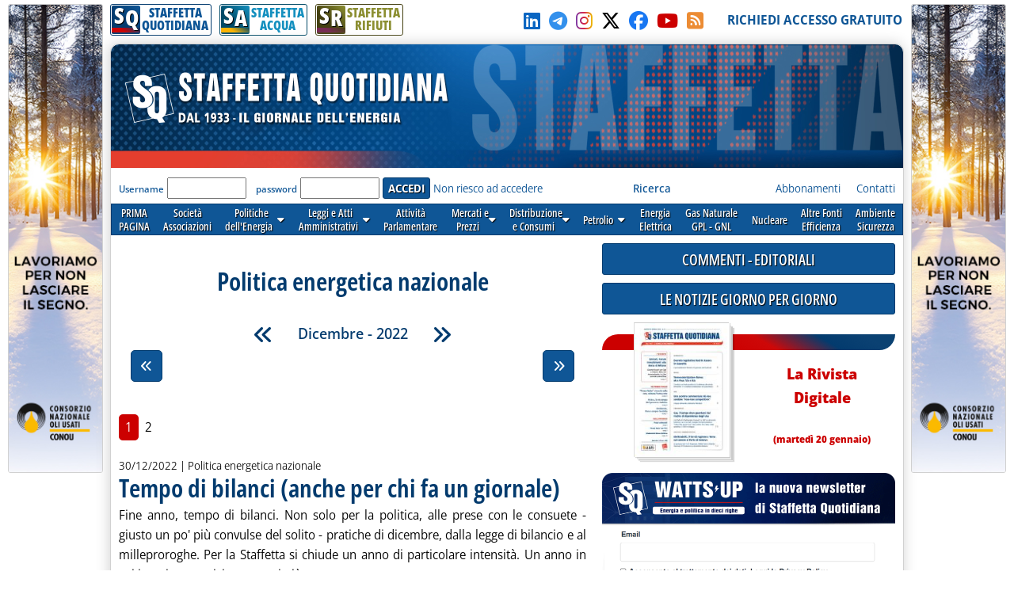

--- FILE ---
content_type: text/html; charset=utf-8
request_url: https://www.staffettaonline.com/sezioni.aspx?Sez=3&Anno=2022&Mese=12
body_size: 150186
content:

<!DOCTYPE html>



<html lang="it" xmlns="http://www.w3.org/1999/xhtml" xmlns:fb="//www.facebook.com/2008/fbml" xmlns:og="//opengraphprotocol.org/schema/" xmlns:fb="//ogp.me/ns/fb#" >
<head> 
        <!-- Google tag (gtag.js) -->
    <script async src="https://www.googletagmanager.com/gtag/js?id=G-532XJJWJHH"></script>
    <script>
        window.dataLayer = window.dataLayer || [];
        function gtag() { dataLayer.push(arguments); }
        gtag('js', new Date());
        gtag('config', 'G-532XJJWJHH');
    </script>
<meta charset="utf-8" /><meta http-equiv="Content-Type" content="text/html; charset=UTF-8" /><meta name="viewport" content="width=device-width, target-densitydpi=device-dpi, user-scalable=yes" /><meta http-equiv="content-language" content="it-IT" /><meta charset="utf-8" />

  
<!-- RSS AUTODISCOVER -->
<link rel="alternate" type="application/rss+xml" title="Prima Pagina | Staffetta Quotidiana" href="//www.staffettaonline.com/RSS/RSS_Home.xml" /><link rel="alternate" type="application/rss+xml" title="Politica energetica | Staffetta Quotidiana" href="//www.staffettaonline.com/RSS/RSS_Pol_ener.xml" /><link rel="alternate" type="application/rss+xml" title="Leggi e Atti amministrativi | Staffetta Quotidiana" href="//www.staffettaonline.com/RSS/RSS_Leggi_Atti.xml" /><link rel="alternate" type="application/rss+xml" title="Attività parlamentare | Staffetta Quotidiana" href="//www.staffettaonline.com/RSS/RSS_Att_Parl.xml" /><link rel="alternate" type="application/rss+xml" title="Mercati e Prezzi | Staffetta Quotidiana" href="//www.staffettaonline.com/RSS/RSS_Mercati.xml" /><link rel="alternate" type="application/rss+xml" title="Distribuzione e Consumi | Staffetta Quotidiana" href="//www.staffettaonline.com/RSS/Rss_Distr_Cons.xml" /><link rel="alternate" type="application/rss+xml" title="Energia Elettrica | Staffetta Quotidiana" href="//www.staffettaonline.com/RSS/RSS_Ener_Elett.xml" /><link rel="alternate" type="application/rss+xml" title="Gas naturale - GPL | Staffetta Quotidiana" href="//www.staffettaonline.com/RSS/RSS_GasN_Gpl.xml" /><link rel="alternate" type="application/rss+xml" title="Altre Fonti di Energia | Staffetta Quotidiana" href="//www.staffettaonline.com/RSS/RSS_Cons_Altre_Fonti.xml" /><link rel="alternate" type="application/rss+xml" title="Ambiente - Sicurezza | Staffetta Quotidiana" href="//www.staffettaonline.com/RSS/RSS_Inq_Amb_Sic.xml" /><link rel="alternate" type="application/rss+xml" title="Società - Associazioni - Sidacati | Staffetta Quotidiana" href="//www.staffettaonline.com/RSS/Rss_Soc_Ass_Sind.xml" /><link rel="alternate" type="application/rss+xml" title="Segnalazioni, Note ed Eventi | Staffetta Quotidiana" href="//www.staffettaonline.com/RSS/Rss_Segn_Eventi.xml" /><link rel="alternate" type="application/rss+xml" title="Gare e Commesse | Staffetta Quotidiana" href="//www.staffettaonline.com/RSS/RSS_Gare_Comm.xml" />
<!-- --------- -->
<link rel="icon" type="image/png" href="/_Immagini/favicon/favicon-512x512.png" sizes="512x512" /><link rel="icon" type="image/png" href="/_Immagini/favicon/favicon-96x96.png" sizes="96x96" /><link rel="icon" type="image/png" href="/_Immagini/favicon/favicon-32x32.png" sizes="32x32" /><link rel="icon" type="image/png" href="/_Immagini/favicon/favicon-16x16.png" sizes="16x16" /><title>
	Politica energetica nazionale | Staffetta Quotidiana
</title><meta id="ctl00_metaDes" name="description" content="Quotidiano delle Fonti di Energia. Per aziende pubbliche e private che si occupano di petrolio, gas, elettricità, fonti alternative.
Quotidianamente pubblica variazioni dei mercati e dei prezzi, consumi, statistiche, leggi, decreti, documenti delle Autorità, gare ed eventi.
" /><meta id="ctl00_metaKey" name="keywords" content="Gas, Gpl, Trasporto, Petrolio, Elettricità, Carbone, Gasolio, Benzina, Riscaldamento, Nucleare, Fonti, Notizie, News, Quotidiano, Energia, Energia elettrica, Mercati, Prezzi, Tariffe, rinnovabili, alternative, Società, Leggi, UE, GU, Normativa," /><link rel="stylesheet" href="/App_Themes/VarQUO.css?v=3" />
<script type="text/javascript" src="/_Include/jquery-3.6.4/jquery-3.6.4.min.js"></script>
<link rel="stylesheet" href="https://cdnjs.cloudflare.com/ajax/libs/font-awesome/6.5.1/css/all.min.css" referrerpolicy="no-referrer" />
<link rel="stylesheet" href="/App_Themes/bxSlider.css?V=3" />
<link rel="stylesheet" href="/App_Themes/All.css?v=3" />
<link rel="stylesheet" href="/App_Themes/FrontEnd/FrontEnd-All.css?v=5.3"/>
<link rel="stylesheet" href="/App_Themes/FrontEnd/Print.css?v=2" media="print" />
<script  type="text/javascript" src="/_Include/function.js?v=3"></script>
<script  type="text/javascript" src="/_Include/YouTubePlayer.js?v=6"></script>
<script  src="https://cdnjs.cloudflare.com/ajax/libs/bxslider/4.2.15/jquery.bxslider.min.js" ></script>


<!-- Pin Windows 8 -->
<meta name="application-name" content="Staffetta Quotidiana" /><meta name="msapplication-TileColor" content="#C6E0D0" /><meta name="msapplication-TileImage" content="_Immagini/LogoXPin.png" />
<!-- -->

<script defer  type="text/javascript" src='/_Include/myTag-man.js'></script>

<!-- Matomo -->

   
<!-- End Matomo Code -->

</head>

<body>

 

   <form name="aspnetForm" method="post" action="sezioni.aspx?Sez=3&amp;Anno=2022&amp;Mese=12" id="aspnetForm" onkeypress="return handleEnter(this, event)">
<div>
<input type="hidden" name="__EVENTTARGET" id="__EVENTTARGET" value="" />
<input type="hidden" name="__EVENTARGUMENT" id="__EVENTARGUMENT" value="" />
<input type="hidden" name="__VIEWSTATE" id="__VIEWSTATE" value="/[base64]/[base64]/[base64]/[base64]/aWQ9NDAxMzUzHwAFMyBFbmkgZSBTb2Npw6l0w6kgR8OpbsOpcmFsZSwgbGEganYgaW4gR2F6emV0dGEgVUUgIBYCHwQFDVNRLVJpcVNlemlvbmlkAgQPZBYGZg8VAQoyMDI2LTAxLTE1ZAIBDxYCHwAFBTE1LzAxZAIDDw8WBB8DBRl+L2FydGljb2xvLmFzcHg/[base64]/[base64]/[base64]/[base64]/[base64]/[base64]/[base64]/[base64]/[base64]/[base64]/aWQ9NDAxMzQyHwAFKiBHYXMsIGZpYW1tYXRhIGRlaSBwcmV6emkgYSBmaW5lIHNldHRpbWFuYRYCHwQFDVNRLVJpcVNlemlvbmlkAgQPZBYGZg8VAQoyMDI2LTAxLTE2ZAIBDxYCHwAFBTE2LzAxZAIDDw8WBB8DBRl+L2FydGljb2xvLmFzcHg/[base64]/aWQ9NDAxMzMyHwAFNiBJbmRpY2UgSXJleCBkZWJvbGUgYSBkaWNlbWJyZSwgcHJvc2VndWUgbGEgY29ycmV6aW9uZRYCHwQFDVNRLVJpcVNlemlvbmlkAgMPZBYGZg8VAQoyMDI2LTAxLTE2ZAIBDxYCHwAFBTE2LzAxZAIDDw8WBB8DBRl+L2FydGljb2xvLmFzcHg/[base64]" />
</div>

<script type="text/javascript">
//<![CDATA[
var theForm = document.forms['aspnetForm'];
if (!theForm) {
    theForm = document.aspnetForm;
}
function __doPostBack(eventTarget, eventArgument) {
    if (!theForm.onsubmit || (theForm.onsubmit() != false)) {
        theForm.__EVENTTARGET.value = eventTarget;
        theForm.__EVENTARGUMENT.value = eventArgument;
        theForm.submit();
    }
}
//]]>
</script>


<script src="/WebResource.axd?d=mc9t97hpTqq9dCm9bhUzjDAxQgWclGYGXHHTnlqw6e1y6ZjhKLK-h7ZrHsM8p-RD2yqzi0SS2USck9urs3O2p3QZiu01&amp;t=638313862859278837" type="text/javascript"></script>

<div>

	<input type="hidden" name="__VIEWSTATEGENERATOR" id="__VIEWSTATEGENERATOR" value="EAE4C779" />
	<input type="hidden" name="__PREVIOUSPAGE" id="__PREVIOUSPAGE" value="wNhepCG_BFQie4O9PuZ5fT1rEv-wdR7WTTLlz-tydnuFtemeRWo-18LNcTSyuaAIMUc3bGJdQXwcNTj3-855GOHYfwM1" />
</div>
         


<div id="Container" style="margin-bottom:25px;">

  
<!-- RESOURCE LATERALI -->
  <div style="position: fixed; top: 5px; float: left; width: 660px; height: 600px; text-align: left;	margin: 0 auto;	padding: 0;	background-color: transparent; right: 50%;">
     <div style="position: absolute; right: 510px; width: 120px;	height: 600px;	background-color: transparent;	overflow: visible;" >
      <a rel="nofollow noopener" href="/2006202721.ashx?id=1538" target="_blank" ><img style="max-width: 100%; border: solid 1px var(--colorGreyBorder);	border-radius: var(--radius-min);" src="/foto/2046202521.ashx?t=thumb&f=2025/20251125121158_b.jpg" alt="" /></a>
</div></div>

  <div style="position: fixed; top: 5px; float: left;	width: 660px; height: 600px; text-align: left;	margin: 0 auto;	padding: 0;	background-color: transparent; left: 50%;">
     <div style="position: absolute; right: 510px; left: 510px; width: 120px; height: 600px;	background-color: transparent;	overflow: visible;">
          <a rel="nofollow noopener" href="/2006202721.ashx?id=1538" target="_blank" ><img style="max-width: 100%; border: solid 1px var(--colorGreyBorder);	border-radius: var(--radius-min);" src="/foto/2046202521.ashx?t=thumb&f=2025/20251125121158_b.jpg" alt="" /></a>
</div> </div>
<!--   -->
     
  <div id="site-width">
    <div id="skip"><a href="#main-content">Vai al contenuto principale</a></div>
       <!--  NATALE -->
   		
  	<!--    -->
  
   <div id="TopBar">
         <div>
       		 
                


<div id="BarraPubblicazioni">
  <div class="btnPubbQUO">
      <a href="/">
          <div class="iconaPubbQUO">     
                <div class="fasciaIconaPubb"></div>
                <div class="textIconaPubb">
                    <span>S</span><span>Q</span>
                </div>
           </div>
        <span style="">STAFFETTA<br />QUOTIDIANA</span>
       </a>
  </div>
<div class="btnPubbH2O">
      <a href="/staffetta_acqua/">
          <div class="iconaPubbH2O">     
                <div class="fasciaIconaPubb"></div>
                <div class="textIconaPubb">
                    <span>S</span><span>A</span>
                </div>
           </div>
        <span style="">STAFFETTA<br />ACQUA</span>
       </a>
  </div>
<div class="btnPubbRIF">
      <a href="/staffetta-rifiuti/">
          <div class="iconaPubbRIF">     
                <div class="fasciaIconaPubb"></div>
                <div class="textIconaPubb">
                    <span>S</span><span>R</span>
                </div>
           </div>
        <span style="">STAFFETTA<br />RIFIUTI</span>
       </a>
  </div>
  
     
   <div class="clear"></div> 
 </div>

  
                    
          </div>
         <div>
              <a id="ctl00_hypSocialLinkedIn" rel="noopener" title="LinkedIn" href="//www.linkedin.com/in/staffetta-quotidiana-a7b78171/ " target="_blank" style="margin-right:5px;">
                <i style="color:#0a66c2;" class="fa-brands fa-linkedin"></i></a>
          
              <a id="ctl00_hypSocialTelegram" rel="noopener" title="Telegram" href="https://t.me/staffettaquotidiana" target="_blank" style="margin-right:5px;">
                <i style="color:#3390ec;" class="fa-brands fa-telegram"></i></a>
          
              <a id="ctl00_hypSocialInstagram" rel="noopener" title="Instagram" href="//instagram.com/staffetta_quotidiana?igshid=YmMyMTA2M2Y=" target="_blank" style="margin-right:5px;">
                <i  class="fa-brands fa-instagram Instagram-gradient"></i></a>
         
            <a id="ctl00_hypSocialTwitter" rel="noopener" title="Seguici su X-Twitter" href="//twitter.com/Staffetta" target="_blank" style="margin-right:5px;">
                <i style="color:#000;" class="fa-brands fa-x-twitter"></i></a>

              <a id="ctl00_hypSocialFacebook" rel="noopener" title="Clicca su MI PIACE sulla nostra Pagina" href="//www.facebook.com/pages/Staffetta-Quotidiana/137156226343451" target="_blank" style="margin-right:5px;">
                <i style="color:#1877f2;" class="fab fa-facebook"></i></a>

             <a id="ctl00_hypSocialYouTube" rel="noopener" title="Il nostro canale YouTube" href="//www.youtube.com/@StaffettaQuotidiana" target="_blank" style="margin-right:5px; color:var(--colorB1);">
                <i class="fa-brands fa-youtube"></i></a>

                <a id="ctl00_hypSocialRSS" title="RSS della Staffetta" href="/rss.aspx" style="margin-right:5px;">
                    <i style="color:#ec8c34;" class="fa-solid fa-square-rss"></i></a>
                   &nbsp;&nbsp;
          </div>

          <div>
                <a id="ctl00_hypRegistrazione" data-tagMan="SQ-Registrazione" class="color1" href="registrazione.aspx">RICHIEDI ACCESSO GRATUITO</a>
                </div>
         
     </div>
          
  <div id="page">
    <header>
    <div id="testata" >

        <img alt="Staffetta Quotidiana" src="/_Immagini/Testata/Testata_SQ.jpg?v=4" style="width:100%;" />
            <div id="testataData" style="font-family:var(--f-family1);" >
                     
             </div>
     </div>
              <div class="log">
                  <div>
                     
 
<div id="ctl00_CtrlLogAbbonato1_pnlIsIntranet">
	
    <div id="ctl00_CtrlLogAbbonato1_pnlLog" onkeypress="javascript:return WebForm_FireDefaultButton(event, 'ctl00_CtrlLogAbbonato1_btnLogin')">
		
        
        <label for="ctl00_CtrlLogAbbonato1_txtUser" id="ctl00_CtrlLogAbbonato1_lblUser">Username</label>
        <input name="ctl00$CtrlLogAbbonato1$txtUser" type="text" id="ctl00_CtrlLogAbbonato1_txtUser" style="display:none;" />
       <input name="ctl00$CtrlLogAbbonato1$txtUser2" type="text" id="ctl00_CtrlLogAbbonato1_txtUser2" />
        &nbsp;
        <label for="ctl00_CtrlLogAbbonato1_txtPassword" id="ctl00_CtrlLogAbbonato1_lblPsw">password</label>     
        <input name="ctl00$CtrlLogAbbonato1$txtPassword" type="password" id="ctl00_CtrlLogAbbonato1_txtPassword" />
        <input type="submit" name="ctl00$CtrlLogAbbonato1$btnLogin" value="ACCEDI" id="ctl00_CtrlLogAbbonato1_btnLogin" class="button btn-submit" />
           <a id="ctl00_CtrlLogAbbonato1_hypForgot" href="account-forgot.aspx">Non riesco ad accedere</a>
   
	</div>

   

<div id="ctl00_CtrlLogAbbonato1_pnlCookieConsent">
		
<!-- COOKIE CONSENT -->
     <input type="hidden" id="cc" name="cc" />
  <script defer type='text/javascript' src='/_Include/cookieconsent/cookieconsent.js?v=6'></script>
<script defer type='text/javascript' src='/_Include/cookieconsent/cookieconsentScript.js?v=1'></script>
<!--         -->

	</div>


</div>

                   </div>
   
                    <div class="lnkChiSiamo">
                        <a id="ctl00_HypRicerca" data-tagMan="SQ-Ricerca" href="ricerca.aspx"><b>Ricerca</b></a>
                                &nbsp;&nbsp;&nbsp;&nbsp;&nbsp;&nbsp;&nbsp;&nbsp;&nbsp;&nbsp;&nbsp;&nbsp;&nbsp;&nbsp;
                                &nbsp;&nbsp;&nbsp;&nbsp;&nbsp;&nbsp;&nbsp;&nbsp;&nbsp;&nbsp;&nbsp;&nbsp;&nbsp;&nbsp;&nbsp;&nbsp;
                        <a id="ctl00_HypAbbonamenti" title=" Guarda tutte le forme di abbonamento e richiedi informazioni " data-tagMan="SQ-Abbonamenti" href="abbonamenti.aspx">Abbonamenti</a>
                        &nbsp;&nbsp;&nbsp;
                        <a id="ctl00_HypContatti" title=" Tutti i nostri contatti " data-tagMan="SQ-Contatti" href="contatti.aspx">Contatti</a>
                   <!--       <a id="ctl00_HypPubblicità" title=" Informazioni per gli inserzionisti e Media Kit " href="mediakit.aspx" style="color:#1B4385;">Pubblicità</a>&nbsp;&nbsp;&nbsp; 
                     <a id="ctl00_HypChiSiamo" title=" Breve descrizione e storia della Staffetta " href="chi_siamo.aspx" style="color:#1B4385;">Chi siamo</a>&nbsp;&nbsp;&nbsp;
-->                      
                          </div>
                      
                
              </div>
               
                

 <script type="text/javascript">
function mostraMenu(nome){
document.getElementById(nome).style.visibility='visible';
}

function nascondiMenu(nome){
varNome=nome
document.getElementById(varNome).style.visibility='hidden';
}

</script>
<script type="text/javascript">
    $(document).ready(function () {
     // ELiminare se possibile sfruttare script in EditNwe.js
     $('div.taphover2').on('touchstart', function (e) {
         'use strict'; //satisfy code inspectors
         var link = $(this); //preselect the link
         if (link.hasClass('hover')) {
             return true;
         } else {
             link.addClass('hover');
             $('div.taphover2').not(this).removeClass('hover');
             e.preventDefault();
             return false; //extra, and to make sure the function has consistent return points
         }
     });
        });
</script>
  <!--
  <div id="mnSezioni">
  
  <div id="v1" class="Sezione1" style="margin-left:3px;" onmouseover="seleziona(this,'Sezione1_On');"  onmouseout="deseleziona(this,'Sezione1');"><a href="/" >PRIMA<br />PAGINA</a></div>
  <div id="V2" class="Sezione1" onmouseover="seleziona(this,'Sezione1_On');"  onmouseout="deseleziona(this,'Sezione1');"><a href="/Sezioni.aspx?Sez=70" >Società<br />Associazioni</a></div>
  <div id="V3" aria-haspopup="true" role="button" class="Sezione1" onmouseover="mostraMenu('V3-1'); seleziona(this,'Sezione1_On');"  onmouseout="nascondiMenu('V3-1'); deseleziona(this,'Sezione1');" > <a href="/Sezioni.aspx?Sez=2" >Politiche<br />dell'Energia<img src="/_Immagini/Icone/piu-giu.gif"  width="10px" height="8px" alt="Espandi menu"  /></a>
    <br />
    <ul id="V3-1"  >
        <li><a href="/Sezioni.aspx?Sez=3">Nazionale&nbsp;&nbsp;&nbsp;&nbsp;</a></li>
        <li><a href="/Sezioni.aspx?Sez=6">Internazionale</a></li>
    </ul>
  </div>
  <div id="V4" class="Sezione1" onmouseover="seleziona(this,'Sezione1_On');"  onmouseout="deseleziona(this,'Sezione1');"><a href="/Sezioni.aspx?Sez=12" >Leggi e Atti<br />Amministrativi</a></div>
  <div id="V5" class="Sezione1" onmouseover="seleziona(this,'Sezione1_On');"  onmouseout="deseleziona(this,'Sezione1');"><a href="/Sezioni.aspx?Sez=13" >Attività<br />Parlamentare</a></div>
  <div id="V6" class="Sezione1" onmouseover="mostraMenu('V6-1'); seleziona(this,'Sezione1_On');"  onmouseout="nascondiMenu('V6-1'); deseleziona(this,'Sezione1');"><a href="/Sezioni.aspx?Sez=50"  aria-haspopup="true" >&nbsp;&nbsp;Mercati e&nbsp;&nbsp;<br />&nbsp;&nbsp;Prezzi&nbsp;&nbsp;<img src="/_Immagini/Icone/piu-giu.gif"  width="10px" height="8px" alt="Espandi menu"  /></a>
    <br />
    <ul id="V6-1"  >
        <li><a href="/Sezioni.aspx?Sez=51">Prezzi e Tariffe Nazionali</a></li>
        <li><a href="/Sezioni.aspx?Sez=52">Prezzi Internazionali&nbsp;&nbsp;&nbsp;&nbsp;&nbsp;&nbsp;&nbsp;&nbsp;&nbsp;&nbsp;&nbsp;</a></li>
    </ul>
  </div>
<div id="V8" class="Sezione1" onmouseover="mostraMenu('V8-1'); seleziona(this,'Sezione1_On');"  onmouseout="nascondiMenu('V8-1'); deseleziona(this,'Sezione1');"><a href="/Sezioni.aspx?Sez=55"  aria-haspopup="true" >Distribuzione<br />e Consumi<img src="/_Immagini/Icone/piu-giu.gif"  width="10px" height="8px" alt="Espandi menu"  /></a>
    <br />
    <ul id="V8-1"  >
        <li><a href="/Sezioni.aspx?Sez=56">Rete&nbsp;&nbsp;&nbsp;&nbsp;&nbsp;&nbsp;&nbsp;&nbsp;&nbsp;&nbsp;&nbsp;&nbsp;&nbsp;&nbsp;&nbsp;&nbsp;&nbsp;&nbsp;&nbsp;&nbsp;<br />Carburanti&nbsp;&nbsp;&nbsp;&nbsp;&nbsp;&nbsp;&nbsp;&nbsp;&nbsp;&nbsp;&nbsp;&nbsp;</a></li>
        <li><a href="/Sezioni.aspx?Sez=57">Consumi Petroliferi<br />ed Elettrici&nbsp;&nbsp;&nbsp;&nbsp;&nbsp;&nbsp;&nbsp;&nbsp;&nbsp;&nbsp;&nbsp;&nbsp;</a></li>
    </ul>
  </div>
  <div id="v9" class="Sezione1" style="height:24px; padding-top:8px;"  onmouseover="mostraMenu('V9-1'); seleziona(this,'Sezione1_On');"  onmouseout="nascondiMenu('V9-1'); deseleziona(this,'Sezione1');"><a href="/Sezioni.aspx?Sez=58"  aria-haspopup="true" >Petrolio<img src="/_Immagini/Icone/piu-giu.gif" width="10px" height="8px"  alt="Espandi menu"  /></a>
    <br />
    <ul id="V9-1"  >
        <li><a href="/Sezioni.aspx?Sez=59">Ricerca e Produzione<br />Idrocarburi&nbsp;&nbsp;&nbsp;&nbsp;&nbsp;&nbsp;&nbsp;&nbsp;&nbsp;&nbsp;&nbsp;&nbsp;&nbsp;&nbsp;&nbsp;&nbsp;</a></li>
        <li><a href="/Sezioni.aspx?Sez=69">Trasporti&nbsp;&nbsp;&nbsp;&nbsp;&nbsp;&nbsp;&nbsp;&nbsp;&nbsp;&nbsp;&nbsp;&nbsp;&nbsp;&nbsp;&nbsp;&nbsp;&nbsp;&nbsp;&nbsp;&nbsp;</a></li>
        <li><a href="/Sezioni.aspx?Sez=60">Approvvigionamenti<br />Raffinazione&nbsp;&nbsp;&nbsp;&nbsp;&nbsp;&nbsp;&nbsp;&nbsp;&nbsp;&nbsp;&nbsp;&nbsp;</a></li>
    </ul>
  </div>
  <div id="V10" class="Sezione1" onmouseover="seleziona(this,'Sezione1_On');"  onmouseout="deseleziona(this,'Sezione1');"><a href="/Sezioni.aspx?Sez=95" >Energia<br />Elettrica</a></div>
  <div id="V11" class="Sezione1" onmouseover="seleziona(this,'Sezione1_On');"  onmouseout="deseleziona(this,'Sezione1');"><a href="/Sezioni.aspx?Sez=90" >Gas Naturale<br />GPL - GNL</a></div>
  <div id="V12" class="Sezione1" style="" onmouseover="seleziona(this,'Sezione1_On');"  onmouseout="deseleziona(this,'Sezione1');"><div style="height:24px; padding-top:8px; background-color:Transparent;"><a href="/Sezioni.aspx?Sez=63" >Nucleare</a></div></div>
  <div id="V13" class="Sezione1" onmouseover="seleziona(this,'Sezione1_On');"  onmouseout="deseleziona(this,'Sezione1');"><a href="/Sezioni.aspx?Sez=67" >Altre Fonti<br />Efficienza</a></div>
  <div id="V14" class="Sezione1" onmouseover="seleziona(this,'Sezione1_On');"  onmouseout="deseleziona(this,'Sezione1');"><a href="/Sezioni.aspx?Sez=68" >Ambiente<br />Sicurezza</a></div>
  <div id="V15" class="Sezione1" style="position:relative;" onmouseover="seleziona(this,'Sezione1_On');"  onmouseout="deseleziona(this,'Sezione1');"><a href="/Sezioni.aspx?Sez=110" >Acqua e<br />Servizi Idrici</a></div>

  </div>
  -->
<nav id="menu-sezioni">
  
  <div><a    href="/" >PRIMA<br />PAGINA</a></div>
  <div><a data-tagMan="SQ-menuSezioni"  href="/Sezioni.aspx?Sez=70" >Società<br />Associazioni</a></div>
  <div   class="taphover2"><a data-tagMan="SQ-menuSezioni" href="/Sezioni.aspx?Sez=2" >Politiche<br />dell'Energia &nbsp; <i class="fas fa-caret-down"></i></a>
    <ul>
        <li><a data-tagMan="SQ-menuSezioni"  href="/Sezioni.aspx?Sez=3">Nazionale</a></li>
        <li><a data-tagMan="SQ-menuSezioni"  href="/Sezioni.aspx?Sez=6">Internazionale</a></li>
    </ul>
  </div>
  <div class="taphover2"><a data-tagMan="SQ-menuSezioni" href="/Sezioni.aspx?Sez=12" >Leggi e Atti<br />Amministrativi &nbsp; <i class="fas fa-caret-down"></i></a>
       <ul>
     <li><a data-tagMan="SQ-menuSezioni" href="/Sezioni.aspx?Sez=35">Atti delle Regioni</a></li>
 </ul>
  </div>
  <div><a data-tagMan="SQ-menuSezioni" href="/Sezioni.aspx?Sez=13" >Attività<br />Parlamentare</a></div>
  <div class="taphover2"><a data-tagMan="SQ-menuSezioni" href="/Sezioni.aspx?Sez=50"  >Mercati e<br />Prezzi &nbsp; <i class="fas fa-caret-down"></i></a>
    
    <ul>
        <li><a data-tagMan="SQ-menuSezioni" href="/Sezioni.aspx?Sez=51">Prezzi e Tariffe Nazionali</a></li>
        <li><a data-tagMan="SQ-menuSezioni" href="/Sezioni.aspx?Sez=52">Prezzi Internazionali</a></li>
    </ul>
  </div>
<div class="taphover2"><a data-tagMan="SQ-menuSezioni" href="/Sezioni.aspx?Sez=55">Distribuzione<br />e Consumi &nbsp; <i class="fas fa-caret-down"></i></a>
    
    <ul>
        <li><a data-tagMan="SQ-menuSezioni" href="/Sezioni.aspx?Sez=56">Rete Carburanti</a></li>
        <li><a data-tagMan="SQ-menuSezioni" href="/Sezioni.aspx?Sez=57">Consumi Petroliferi ed Elettrici</a></li>
    </ul>
  </div>
  <div class="taphover2"><a data-tagMan="SQ-menuSezioni" href="/Sezioni.aspx?Sez=58"  aria-haspopup="true" >Petrolio &nbsp; <i class="fas fa-caret-down"></i></a>
   
    <ul>
        <li><a data-tagMan="SQ-menuSezioni" href="/Sezioni.aspx?Sez=59">Ricerca e Produzione Idrocarburi</a></li>
        <li><a data-tagMan="SQ-menuSezioni" href="/Sezioni.aspx?Sez=69">Trasporti</a></li>
        <li><a data-tagMan="SQ-menuSezioni" href="/Sezioni.aspx?Sez=60">Approvvigionamenti - Raffinazione</a></li>
    </ul>
  </div>
  <div><a data-tagMan="SQ-menuSezioni" href="/Sezioni.aspx?Sez=95" >Energia<br />Elettrica</a></div>
  <div><a data-tagMan="SQ-menuSezioni" href="/Sezioni.aspx?Sez=90" >Gas Naturale<br />GPL - GNL</a></div>
  <div><a data-tagMan="SQ-menuSezioni" href="/Sezioni.aspx?Sez=63" >Nucleare</a></div>
  <div><a data-tagMan="SQ-menuSezioni" href="/Sezioni.aspx?Sez=67" >Altre Fonti<br />Efficienza</a></div>
  <div><a data-tagMan="SQ-menuSezioni" href="/Sezioni.aspx?Sez=68" >Ambiente<br />Sicurezza</a></div>
  
  </nav>
   </header>
<div>  <!-- Sticky colDestra -->
   <main id="ctl00_main_content">
        <div class="testata-print print-only">
           STAFFETTA QUOTIDIANA
       </div>
        

    



  

     <a name="inizio"></a>
    <div class="titoloPagina">
            <h1> Politica energetica nazionale </h1>
       </div>      
       
     <nav>
             

<style>
    #CalendarioSezioni::-webkit-scrollbar {
    display: none;
}

/* Hide scrollbar for IE, Edge and Firefox */
#CalendarioSezioni {
  -ms-overflow-style: none;  /* IE and Edge */
  scrollbar-width: none;  /* Firefox */
}

</style>

 <div id="menuCalendario" class="print-no">

<div id="etichettaCalendario">
    <a id="ctl00_CPH1_ctrlPaginaElenco_MenuCalendarioTop_hypIndietro" title="Novembre - 2022" href="sezioni.aspx?Sez=3&amp;Anno=2022&amp;Mese=11"><span class="icona-doubleLeft"></span></a>
  <span id="ctl00_CPH1_ctrlPaginaElenco_MenuCalendarioTop_lblDataSel">Dicembre - 2022</span>
   <a id="ctl00_CPH1_ctrlPaginaElenco_MenuCalendarioTop_hypAvanti" title="Gennaio - 2023" href="sezioni.aspx?Sez=3&amp;Anno=2023&amp;Mese=1"><span class="icona-doubleRight"></span></a>
</div>

 

 

<div id="ctl00_CPH1_ctrlPaginaElenco_MenuCalendarioTop_barraCalendario" class="barraCalendario">
	
    <span id="scorriSX" class="icona-doubleLeft jq-nascondi" onmouseout="endTimer()" ontouchend="endTimer()" ></span>
    <div id="CalendarioSezioni" style="overflow-x:auto; touch-action:pan-x;">
         <div id="CalendarioAnni" >
            <div id="anno1991" class="divAnno" >1991
<br />
<ul id="menu1991"  >
<li><a href="/sezioni.aspx?Sez=3&Anno=1991&Mese=1">&nbsp;Gennaio</a></li>
<li><a href="/sezioni.aspx?Sez=3&Anno=1991&Mese=2">&nbsp;Febbraio</a></li>
<li><a href="/sezioni.aspx?Sez=3&Anno=1991&Mese=3">&nbsp;Marzo</a></li>
<li><a href="/sezioni.aspx?Sez=3&Anno=1991&Mese=4">&nbsp;Aprile</a></li>
<li><a href="/sezioni.aspx?Sez=3&Anno=1991&Mese=5">&nbsp;Maggio</a></li>
<li><a href="/sezioni.aspx?Sez=3&Anno=1991&Mese=6">&nbsp;Giugno</a></li>
<li><a href="/sezioni.aspx?Sez=3&Anno=1991&Mese=7">&nbsp;Luglio</a></li>
<li><a href="/sezioni.aspx?Sez=3&Anno=1991&Mese=8">&nbsp;Agosto</a></li>
<li><a href="/sezioni.aspx?Sez=3&Anno=1991&Mese=9">&nbsp;Settembre</a></li>
<li><a href="/sezioni.aspx?Sez=3&Anno=1991&Mese=10">&nbsp;Ottobre</a></li>
<li><a href="/sezioni.aspx?Sez=3&Anno=1991&Mese=11">&nbsp;Novembre</a></li>
<li><a href="/sezioni.aspx?Sez=3&Anno=1991&Mese=12">&nbsp;Dicembre</a></li>

</ul></div>
<div id="anno1992" class="divAnno" >1992
<br />
<ul id="menu1992"  >
<li><a href="/sezioni.aspx?Sez=3&Anno=1992&Mese=1">&nbsp;Gennaio</a></li>
<li><a href="/sezioni.aspx?Sez=3&Anno=1992&Mese=2">&nbsp;Febbraio</a></li>
<li><a href="/sezioni.aspx?Sez=3&Anno=1992&Mese=3">&nbsp;Marzo</a></li>
<li><a href="/sezioni.aspx?Sez=3&Anno=1992&Mese=4">&nbsp;Aprile</a></li>
<li><a href="/sezioni.aspx?Sez=3&Anno=1992&Mese=5">&nbsp;Maggio</a></li>
<li><a href="/sezioni.aspx?Sez=3&Anno=1992&Mese=6">&nbsp;Giugno</a></li>
<li><a href="/sezioni.aspx?Sez=3&Anno=1992&Mese=7">&nbsp;Luglio</a></li>
<li><a href="/sezioni.aspx?Sez=3&Anno=1992&Mese=8">&nbsp;Agosto</a></li>
<li><a href="/sezioni.aspx?Sez=3&Anno=1992&Mese=9">&nbsp;Settembre</a></li>
<li><a href="/sezioni.aspx?Sez=3&Anno=1992&Mese=10">&nbsp;Ottobre</a></li>
<li><a href="/sezioni.aspx?Sez=3&Anno=1992&Mese=11">&nbsp;Novembre</a></li>
<li><a href="/sezioni.aspx?Sez=3&Anno=1992&Mese=12">&nbsp;Dicembre</a></li>

</ul></div>
<div id="anno1993" class="divAnno" >1993
<br />
<ul id="menu1993"  >
<li><a href="/sezioni.aspx?Sez=3&Anno=1993&Mese=1">&nbsp;Gennaio</a></li>
<li><a href="/sezioni.aspx?Sez=3&Anno=1993&Mese=2">&nbsp;Febbraio</a></li>
<li><a href="/sezioni.aspx?Sez=3&Anno=1993&Mese=3">&nbsp;Marzo</a></li>
<li><a href="/sezioni.aspx?Sez=3&Anno=1993&Mese=4">&nbsp;Aprile</a></li>
<li><a href="/sezioni.aspx?Sez=3&Anno=1993&Mese=5">&nbsp;Maggio</a></li>
<li><a href="/sezioni.aspx?Sez=3&Anno=1993&Mese=6">&nbsp;Giugno</a></li>
<li><a href="/sezioni.aspx?Sez=3&Anno=1993&Mese=7">&nbsp;Luglio</a></li>
<li><a href="/sezioni.aspx?Sez=3&Anno=1993&Mese=8">&nbsp;Agosto</a></li>
<li><a href="/sezioni.aspx?Sez=3&Anno=1993&Mese=9">&nbsp;Settembre</a></li>
<li><a href="/sezioni.aspx?Sez=3&Anno=1993&Mese=10">&nbsp;Ottobre</a></li>
<li><a href="/sezioni.aspx?Sez=3&Anno=1993&Mese=11">&nbsp;Novembre</a></li>
<li><a href="/sezioni.aspx?Sez=3&Anno=1993&Mese=12">&nbsp;Dicembre</a></li>

</ul></div>
<div id="anno1994" class="divAnno" >1994
<br />
<ul id="menu1994"  >
<li><a href="/sezioni.aspx?Sez=3&Anno=1994&Mese=1">&nbsp;Gennaio</a></li>
<li><a href="/sezioni.aspx?Sez=3&Anno=1994&Mese=2">&nbsp;Febbraio</a></li>
<li><a href="/sezioni.aspx?Sez=3&Anno=1994&Mese=3">&nbsp;Marzo</a></li>
<li><a href="/sezioni.aspx?Sez=3&Anno=1994&Mese=4">&nbsp;Aprile</a></li>
<li><a href="/sezioni.aspx?Sez=3&Anno=1994&Mese=5">&nbsp;Maggio</a></li>
<li><a href="/sezioni.aspx?Sez=3&Anno=1994&Mese=6">&nbsp;Giugno</a></li>
<li><a href="/sezioni.aspx?Sez=3&Anno=1994&Mese=7">&nbsp;Luglio</a></li>
<li><a href="/sezioni.aspx?Sez=3&Anno=1994&Mese=8">&nbsp;Agosto</a></li>
<li><a href="/sezioni.aspx?Sez=3&Anno=1994&Mese=9">&nbsp;Settembre</a></li>
<li><a href="/sezioni.aspx?Sez=3&Anno=1994&Mese=10">&nbsp;Ottobre</a></li>
<li><a href="/sezioni.aspx?Sez=3&Anno=1994&Mese=11">&nbsp;Novembre</a></li>
<li><a href="/sezioni.aspx?Sez=3&Anno=1994&Mese=12">&nbsp;Dicembre</a></li>

</ul></div>
<div id="anno1995" class="divAnno" >1995
<br />
<ul id="menu1995"  >
<li><a href="/sezioni.aspx?Sez=3&Anno=1995&Mese=1">&nbsp;Gennaio</a></li>
<li><a href="/sezioni.aspx?Sez=3&Anno=1995&Mese=2">&nbsp;Febbraio</a></li>
<li><a href="/sezioni.aspx?Sez=3&Anno=1995&Mese=3">&nbsp;Marzo</a></li>
<li><a href="/sezioni.aspx?Sez=3&Anno=1995&Mese=4">&nbsp;Aprile</a></li>
<li><a href="/sezioni.aspx?Sez=3&Anno=1995&Mese=5">&nbsp;Maggio</a></li>
<li><a href="/sezioni.aspx?Sez=3&Anno=1995&Mese=6">&nbsp;Giugno</a></li>
<li><a href="/sezioni.aspx?Sez=3&Anno=1995&Mese=7">&nbsp;Luglio</a></li>
<li><a href="/sezioni.aspx?Sez=3&Anno=1995&Mese=8">&nbsp;Agosto</a></li>
<li><a href="/sezioni.aspx?Sez=3&Anno=1995&Mese=9">&nbsp;Settembre</a></li>
<li><a href="/sezioni.aspx?Sez=3&Anno=1995&Mese=10">&nbsp;Ottobre</a></li>
<li><a href="/sezioni.aspx?Sez=3&Anno=1995&Mese=11">&nbsp;Novembre</a></li>
<li><a href="/sezioni.aspx?Sez=3&Anno=1995&Mese=12">&nbsp;Dicembre</a></li>

</ul></div>
<div id="anno1996" class="divAnno" >1996
<br />
<ul id="menu1996"  >
<li><a href="/sezioni.aspx?Sez=3&Anno=1996&Mese=1">&nbsp;Gennaio</a></li>
<li><a href="/sezioni.aspx?Sez=3&Anno=1996&Mese=2">&nbsp;Febbraio</a></li>
<li><a href="/sezioni.aspx?Sez=3&Anno=1996&Mese=3">&nbsp;Marzo</a></li>
<li><a href="/sezioni.aspx?Sez=3&Anno=1996&Mese=4">&nbsp;Aprile</a></li>
<li><a href="/sezioni.aspx?Sez=3&Anno=1996&Mese=5">&nbsp;Maggio</a></li>
<li><a href="/sezioni.aspx?Sez=3&Anno=1996&Mese=6">&nbsp;Giugno</a></li>
<li><a href="/sezioni.aspx?Sez=3&Anno=1996&Mese=7">&nbsp;Luglio</a></li>
<li><a href="/sezioni.aspx?Sez=3&Anno=1996&Mese=8">&nbsp;Agosto</a></li>
<li><a href="/sezioni.aspx?Sez=3&Anno=1996&Mese=9">&nbsp;Settembre</a></li>
<li><a href="/sezioni.aspx?Sez=3&Anno=1996&Mese=10">&nbsp;Ottobre</a></li>
<li><a href="/sezioni.aspx?Sez=3&Anno=1996&Mese=11">&nbsp;Novembre</a></li>
<li><a href="/sezioni.aspx?Sez=3&Anno=1996&Mese=12">&nbsp;Dicembre</a></li>

</ul></div>
<div id="anno1997" class="divAnno" >1997
<br />
<ul id="menu1997"  >
<li><a href="/sezioni.aspx?Sez=3&Anno=1997&Mese=1">&nbsp;Gennaio</a></li>
<li><a href="/sezioni.aspx?Sez=3&Anno=1997&Mese=2">&nbsp;Febbraio</a></li>
<li><a href="/sezioni.aspx?Sez=3&Anno=1997&Mese=3">&nbsp;Marzo</a></li>
<li><a href="/sezioni.aspx?Sez=3&Anno=1997&Mese=4">&nbsp;Aprile</a></li>
<li><a href="/sezioni.aspx?Sez=3&Anno=1997&Mese=5">&nbsp;Maggio</a></li>
<li><a href="/sezioni.aspx?Sez=3&Anno=1997&Mese=6">&nbsp;Giugno</a></li>
<li><a href="/sezioni.aspx?Sez=3&Anno=1997&Mese=7">&nbsp;Luglio</a></li>
<li><a href="/sezioni.aspx?Sez=3&Anno=1997&Mese=8">&nbsp;Agosto</a></li>
<li><a href="/sezioni.aspx?Sez=3&Anno=1997&Mese=9">&nbsp;Settembre</a></li>
<li><a href="/sezioni.aspx?Sez=3&Anno=1997&Mese=10">&nbsp;Ottobre</a></li>
<li><a href="/sezioni.aspx?Sez=3&Anno=1997&Mese=11">&nbsp;Novembre</a></li>
<li><a href="/sezioni.aspx?Sez=3&Anno=1997&Mese=12">&nbsp;Dicembre</a></li>

</ul></div>
<div id="anno1998" class="divAnno" >1998
<br />
<ul id="menu1998"  >
<li><a href="/sezioni.aspx?Sez=3&Anno=1998&Mese=1">&nbsp;Gennaio</a></li>
<li><a href="/sezioni.aspx?Sez=3&Anno=1998&Mese=2">&nbsp;Febbraio</a></li>
<li><a href="/sezioni.aspx?Sez=3&Anno=1998&Mese=3">&nbsp;Marzo</a></li>
<li><a href="/sezioni.aspx?Sez=3&Anno=1998&Mese=4">&nbsp;Aprile</a></li>
<li><a href="/sezioni.aspx?Sez=3&Anno=1998&Mese=5">&nbsp;Maggio</a></li>
<li><a href="/sezioni.aspx?Sez=3&Anno=1998&Mese=6">&nbsp;Giugno</a></li>
<li><a href="/sezioni.aspx?Sez=3&Anno=1998&Mese=7">&nbsp;Luglio</a></li>
<li><a href="/sezioni.aspx?Sez=3&Anno=1998&Mese=8">&nbsp;Agosto</a></li>
<li><a href="/sezioni.aspx?Sez=3&Anno=1998&Mese=9">&nbsp;Settembre</a></li>
<li><a href="/sezioni.aspx?Sez=3&Anno=1998&Mese=10">&nbsp;Ottobre</a></li>
<li><a href="/sezioni.aspx?Sez=3&Anno=1998&Mese=11">&nbsp;Novembre</a></li>
<li><a href="/sezioni.aspx?Sez=3&Anno=1998&Mese=12">&nbsp;Dicembre</a></li>

</ul></div>
<div id="anno1999" class="divAnno" >1999
<br />
<ul id="menu1999"  >
<li><a href="/sezioni.aspx?Sez=3&Anno=1999&Mese=1">&nbsp;Gennaio</a></li>
<li><a href="/sezioni.aspx?Sez=3&Anno=1999&Mese=2">&nbsp;Febbraio</a></li>
<li><a href="/sezioni.aspx?Sez=3&Anno=1999&Mese=4">&nbsp;Aprile</a></li>
<li><a href="/sezioni.aspx?Sez=3&Anno=1999&Mese=5">&nbsp;Maggio</a></li>
<li><a href="/sezioni.aspx?Sez=3&Anno=1999&Mese=6">&nbsp;Giugno</a></li>
<li><a href="/sezioni.aspx?Sez=3&Anno=1999&Mese=7">&nbsp;Luglio</a></li>
<li><a href="/sezioni.aspx?Sez=3&Anno=1999&Mese=8">&nbsp;Agosto</a></li>
<li><a href="/sezioni.aspx?Sez=3&Anno=1999&Mese=10">&nbsp;Ottobre</a></li>
<li><a href="/sezioni.aspx?Sez=3&Anno=1999&Mese=11">&nbsp;Novembre</a></li>
<li><a href="/sezioni.aspx?Sez=3&Anno=1999&Mese=12">&nbsp;Dicembre</a></li>

</ul></div>
<div id="anno2000" class="divAnno" >2000
<br />
<ul id="menu2000"  >
<li><a href="/sezioni.aspx?Sez=3&Anno=2000&Mese=1">&nbsp;Gennaio</a></li>
<li><a href="/sezioni.aspx?Sez=3&Anno=2000&Mese=2">&nbsp;Febbraio</a></li>
<li><a href="/sezioni.aspx?Sez=3&Anno=2000&Mese=3">&nbsp;Marzo</a></li>
<li><a href="/sezioni.aspx?Sez=3&Anno=2000&Mese=4">&nbsp;Aprile</a></li>
<li><a href="/sezioni.aspx?Sez=3&Anno=2000&Mese=5">&nbsp;Maggio</a></li>
<li><a href="/sezioni.aspx?Sez=3&Anno=2000&Mese=6">&nbsp;Giugno</a></li>
<li><a href="/sezioni.aspx?Sez=3&Anno=2000&Mese=7">&nbsp;Luglio</a></li>
<li><a href="/sezioni.aspx?Sez=3&Anno=2000&Mese=8">&nbsp;Agosto</a></li>
<li><a href="/sezioni.aspx?Sez=3&Anno=2000&Mese=9">&nbsp;Settembre</a></li>
<li><a href="/sezioni.aspx?Sez=3&Anno=2000&Mese=10">&nbsp;Ottobre</a></li>
<li><a href="/sezioni.aspx?Sez=3&Anno=2000&Mese=11">&nbsp;Novembre</a></li>
<li><a href="/sezioni.aspx?Sez=3&Anno=2000&Mese=12">&nbsp;Dicembre</a></li>

</ul></div>
<div id="anno2001" class="divAnno" >2001
<br />
<ul id="menu2001"  >
<li><a href="/sezioni.aspx?Sez=3&Anno=2001&Mese=1">&nbsp;Gennaio</a></li>
<li><a href="/sezioni.aspx?Sez=3&Anno=2001&Mese=2">&nbsp;Febbraio</a></li>
<li><a href="/sezioni.aspx?Sez=3&Anno=2001&Mese=3">&nbsp;Marzo</a></li>
<li><a href="/sezioni.aspx?Sez=3&Anno=2001&Mese=4">&nbsp;Aprile</a></li>
<li><a href="/sezioni.aspx?Sez=3&Anno=2001&Mese=5">&nbsp;Maggio</a></li>
<li><a href="/sezioni.aspx?Sez=3&Anno=2001&Mese=6">&nbsp;Giugno</a></li>
<li><a href="/sezioni.aspx?Sez=3&Anno=2001&Mese=7">&nbsp;Luglio</a></li>
<li><a href="/sezioni.aspx?Sez=3&Anno=2001&Mese=8">&nbsp;Agosto</a></li>
<li><a href="/sezioni.aspx?Sez=3&Anno=2001&Mese=9">&nbsp;Settembre</a></li>
<li><a href="/sezioni.aspx?Sez=3&Anno=2001&Mese=10">&nbsp;Ottobre</a></li>
<li><a href="/sezioni.aspx?Sez=3&Anno=2001&Mese=11">&nbsp;Novembre</a></li>
<li><a href="/sezioni.aspx?Sez=3&Anno=2001&Mese=12">&nbsp;Dicembre</a></li>

</ul></div>
<div id="anno2002" class="divAnno" >2002
<br />
<ul id="menu2002"  >
<li><a href="/sezioni.aspx?Sez=3&Anno=2002&Mese=1">&nbsp;Gennaio</a></li>
<li><a href="/sezioni.aspx?Sez=3&Anno=2002&Mese=2">&nbsp;Febbraio</a></li>
<li><a href="/sezioni.aspx?Sez=3&Anno=2002&Mese=3">&nbsp;Marzo</a></li>
<li><a href="/sezioni.aspx?Sez=3&Anno=2002&Mese=4">&nbsp;Aprile</a></li>
<li><a href="/sezioni.aspx?Sez=3&Anno=2002&Mese=5">&nbsp;Maggio</a></li>
<li><a href="/sezioni.aspx?Sez=3&Anno=2002&Mese=6">&nbsp;Giugno</a></li>
<li><a href="/sezioni.aspx?Sez=3&Anno=2002&Mese=7">&nbsp;Luglio</a></li>
<li><a href="/sezioni.aspx?Sez=3&Anno=2002&Mese=8">&nbsp;Agosto</a></li>
<li><a href="/sezioni.aspx?Sez=3&Anno=2002&Mese=9">&nbsp;Settembre</a></li>
<li><a href="/sezioni.aspx?Sez=3&Anno=2002&Mese=10">&nbsp;Ottobre</a></li>
<li><a href="/sezioni.aspx?Sez=3&Anno=2002&Mese=11">&nbsp;Novembre</a></li>
<li><a href="/sezioni.aspx?Sez=3&Anno=2002&Mese=12">&nbsp;Dicembre</a></li>

</ul></div>
<div id="anno2003" class="divAnno" >2003
<br />
<ul id="menu2003"  >
<li><a href="/sezioni.aspx?Sez=3&Anno=2003&Mese=1">&nbsp;Gennaio</a></li>
<li><a href="/sezioni.aspx?Sez=3&Anno=2003&Mese=2">&nbsp;Febbraio</a></li>
<li><a href="/sezioni.aspx?Sez=3&Anno=2003&Mese=3">&nbsp;Marzo</a></li>
<li><a href="/sezioni.aspx?Sez=3&Anno=2003&Mese=4">&nbsp;Aprile</a></li>
<li><a href="/sezioni.aspx?Sez=3&Anno=2003&Mese=5">&nbsp;Maggio</a></li>
<li><a href="/sezioni.aspx?Sez=3&Anno=2003&Mese=6">&nbsp;Giugno</a></li>
<li><a href="/sezioni.aspx?Sez=3&Anno=2003&Mese=7">&nbsp;Luglio</a></li>
<li><a href="/sezioni.aspx?Sez=3&Anno=2003&Mese=8">&nbsp;Agosto</a></li>
<li><a href="/sezioni.aspx?Sez=3&Anno=2003&Mese=9">&nbsp;Settembre</a></li>
<li><a href="/sezioni.aspx?Sez=3&Anno=2003&Mese=10">&nbsp;Ottobre</a></li>
<li><a href="/sezioni.aspx?Sez=3&Anno=2003&Mese=11">&nbsp;Novembre</a></li>
<li><a href="/sezioni.aspx?Sez=3&Anno=2003&Mese=12">&nbsp;Dicembre</a></li>

</ul></div>
<div id="anno2004" class="divAnno" >2004
<br />
<ul id="menu2004"  >
<li><a href="/sezioni.aspx?Sez=3&Anno=2004&Mese=1">&nbsp;Gennaio</a></li>
<li><a href="/sezioni.aspx?Sez=3&Anno=2004&Mese=2">&nbsp;Febbraio</a></li>
<li><a href="/sezioni.aspx?Sez=3&Anno=2004&Mese=3">&nbsp;Marzo</a></li>
<li><a href="/sezioni.aspx?Sez=3&Anno=2004&Mese=4">&nbsp;Aprile</a></li>
<li><a href="/sezioni.aspx?Sez=3&Anno=2004&Mese=5">&nbsp;Maggio</a></li>
<li><a href="/sezioni.aspx?Sez=3&Anno=2004&Mese=6">&nbsp;Giugno</a></li>
<li><a href="/sezioni.aspx?Sez=3&Anno=2004&Mese=7">&nbsp;Luglio</a></li>
<li><a href="/sezioni.aspx?Sez=3&Anno=2004&Mese=8">&nbsp;Agosto</a></li>
<li><a href="/sezioni.aspx?Sez=3&Anno=2004&Mese=9">&nbsp;Settembre</a></li>
<li><a href="/sezioni.aspx?Sez=3&Anno=2004&Mese=10">&nbsp;Ottobre</a></li>
<li><a href="/sezioni.aspx?Sez=3&Anno=2004&Mese=11">&nbsp;Novembre</a></li>
<li><a href="/sezioni.aspx?Sez=3&Anno=2004&Mese=12">&nbsp;Dicembre</a></li>

</ul></div>
<div id="anno2005" class="divAnno" >2005
<br />
<ul id="menu2005"  >
<li><a href="/sezioni.aspx?Sez=3&Anno=2005&Mese=1">&nbsp;Gennaio</a></li>
<li><a href="/sezioni.aspx?Sez=3&Anno=2005&Mese=2">&nbsp;Febbraio</a></li>
<li><a href="/sezioni.aspx?Sez=3&Anno=2005&Mese=3">&nbsp;Marzo</a></li>
<li><a href="/sezioni.aspx?Sez=3&Anno=2005&Mese=4">&nbsp;Aprile</a></li>
<li><a href="/sezioni.aspx?Sez=3&Anno=2005&Mese=5">&nbsp;Maggio</a></li>
<li><a href="/sezioni.aspx?Sez=3&Anno=2005&Mese=6">&nbsp;Giugno</a></li>
<li><a href="/sezioni.aspx?Sez=3&Anno=2005&Mese=7">&nbsp;Luglio</a></li>
<li><a href="/sezioni.aspx?Sez=3&Anno=2005&Mese=8">&nbsp;Agosto</a></li>
<li><a href="/sezioni.aspx?Sez=3&Anno=2005&Mese=9">&nbsp;Settembre</a></li>
<li><a href="/sezioni.aspx?Sez=3&Anno=2005&Mese=10">&nbsp;Ottobre</a></li>
<li><a href="/sezioni.aspx?Sez=3&Anno=2005&Mese=11">&nbsp;Novembre</a></li>
<li><a href="/sezioni.aspx?Sez=3&Anno=2005&Mese=12">&nbsp;Dicembre</a></li>

</ul></div>
<div id="anno2006" class="divAnno" >2006
<br />
<ul id="menu2006"  >
<li><a href="/sezioni.aspx?Sez=3&Anno=2006&Mese=1">&nbsp;Gennaio</a></li>
<li><a href="/sezioni.aspx?Sez=3&Anno=2006&Mese=2">&nbsp;Febbraio</a></li>
<li><a href="/sezioni.aspx?Sez=3&Anno=2006&Mese=3">&nbsp;Marzo</a></li>
<li><a href="/sezioni.aspx?Sez=3&Anno=2006&Mese=4">&nbsp;Aprile</a></li>
<li><a href="/sezioni.aspx?Sez=3&Anno=2006&Mese=5">&nbsp;Maggio</a></li>
<li><a href="/sezioni.aspx?Sez=3&Anno=2006&Mese=6">&nbsp;Giugno</a></li>
<li><a href="/sezioni.aspx?Sez=3&Anno=2006&Mese=7">&nbsp;Luglio</a></li>
<li><a href="/sezioni.aspx?Sez=3&Anno=2006&Mese=8">&nbsp;Agosto</a></li>
<li><a href="/sezioni.aspx?Sez=3&Anno=2006&Mese=9">&nbsp;Settembre</a></li>
<li><a href="/sezioni.aspx?Sez=3&Anno=2006&Mese=10">&nbsp;Ottobre</a></li>
<li><a href="/sezioni.aspx?Sez=3&Anno=2006&Mese=11">&nbsp;Novembre</a></li>
<li><a href="/sezioni.aspx?Sez=3&Anno=2006&Mese=12">&nbsp;Dicembre</a></li>

</ul></div>
<div id="anno2007" class="divAnno" >2007
<br />
<ul id="menu2007"  >
<li><a href="/sezioni.aspx?Sez=3&Anno=2007&Mese=1">&nbsp;Gennaio</a></li>
<li><a href="/sezioni.aspx?Sez=3&Anno=2007&Mese=2">&nbsp;Febbraio</a></li>
<li><a href="/sezioni.aspx?Sez=3&Anno=2007&Mese=3">&nbsp;Marzo</a></li>
<li><a href="/sezioni.aspx?Sez=3&Anno=2007&Mese=4">&nbsp;Aprile</a></li>
<li><a href="/sezioni.aspx?Sez=3&Anno=2007&Mese=5">&nbsp;Maggio</a></li>
<li><a href="/sezioni.aspx?Sez=3&Anno=2007&Mese=6">&nbsp;Giugno</a></li>
<li><a href="/sezioni.aspx?Sez=3&Anno=2007&Mese=7">&nbsp;Luglio</a></li>
<li><a href="/sezioni.aspx?Sez=3&Anno=2007&Mese=8">&nbsp;Agosto</a></li>
<li><a href="/sezioni.aspx?Sez=3&Anno=2007&Mese=9">&nbsp;Settembre</a></li>
<li><a href="/sezioni.aspx?Sez=3&Anno=2007&Mese=10">&nbsp;Ottobre</a></li>
<li><a href="/sezioni.aspx?Sez=3&Anno=2007&Mese=11">&nbsp;Novembre</a></li>
<li><a href="/sezioni.aspx?Sez=3&Anno=2007&Mese=12">&nbsp;Dicembre</a></li>

</ul></div>
<div id="anno2008" class="divAnno" >2008
<br />
<ul id="menu2008"  >
<li><a href="/sezioni.aspx?Sez=3&Anno=2008&Mese=1">&nbsp;Gennaio</a></li>
<li><a href="/sezioni.aspx?Sez=3&Anno=2008&Mese=2">&nbsp;Febbraio</a></li>
<li><a href="/sezioni.aspx?Sez=3&Anno=2008&Mese=3">&nbsp;Marzo</a></li>
<li><a href="/sezioni.aspx?Sez=3&Anno=2008&Mese=4">&nbsp;Aprile</a></li>
<li><a href="/sezioni.aspx?Sez=3&Anno=2008&Mese=5">&nbsp;Maggio</a></li>
<li><a href="/sezioni.aspx?Sez=3&Anno=2008&Mese=6">&nbsp;Giugno</a></li>
<li><a href="/sezioni.aspx?Sez=3&Anno=2008&Mese=7">&nbsp;Luglio</a></li>
<li><a href="/sezioni.aspx?Sez=3&Anno=2008&Mese=8">&nbsp;Agosto</a></li>
<li><a href="/sezioni.aspx?Sez=3&Anno=2008&Mese=9">&nbsp;Settembre</a></li>
<li><a href="/sezioni.aspx?Sez=3&Anno=2008&Mese=10">&nbsp;Ottobre</a></li>
<li><a href="/sezioni.aspx?Sez=3&Anno=2008&Mese=11">&nbsp;Novembre</a></li>
<li><a href="/sezioni.aspx?Sez=3&Anno=2008&Mese=12">&nbsp;Dicembre</a></li>

</ul></div>
<div id="anno2009" class="divAnno" >2009
<br />
<ul id="menu2009"  >
<li><a href="/sezioni.aspx?Sez=3&Anno=2009&Mese=1">&nbsp;Gennaio</a></li>
<li><a href="/sezioni.aspx?Sez=3&Anno=2009&Mese=2">&nbsp;Febbraio</a></li>
<li><a href="/sezioni.aspx?Sez=3&Anno=2009&Mese=3">&nbsp;Marzo</a></li>
<li><a href="/sezioni.aspx?Sez=3&Anno=2009&Mese=4">&nbsp;Aprile</a></li>
<li><a href="/sezioni.aspx?Sez=3&Anno=2009&Mese=5">&nbsp;Maggio</a></li>
<li><a href="/sezioni.aspx?Sez=3&Anno=2009&Mese=6">&nbsp;Giugno</a></li>
<li><a href="/sezioni.aspx?Sez=3&Anno=2009&Mese=7">&nbsp;Luglio</a></li>
<li><a href="/sezioni.aspx?Sez=3&Anno=2009&Mese=8">&nbsp;Agosto</a></li>
<li><a href="/sezioni.aspx?Sez=3&Anno=2009&Mese=9">&nbsp;Settembre</a></li>
<li><a href="/sezioni.aspx?Sez=3&Anno=2009&Mese=10">&nbsp;Ottobre</a></li>
<li><a href="/sezioni.aspx?Sez=3&Anno=2009&Mese=11">&nbsp;Novembre</a></li>
<li><a href="/sezioni.aspx?Sez=3&Anno=2009&Mese=12">&nbsp;Dicembre</a></li>

</ul></div>
<div id="anno2010" class="divAnno" >2010
<br />
<ul id="menu2010"  >
<li><a href="/sezioni.aspx?Sez=3&Anno=2010&Mese=1">&nbsp;Gennaio</a></li>
<li><a href="/sezioni.aspx?Sez=3&Anno=2010&Mese=2">&nbsp;Febbraio</a></li>
<li><a href="/sezioni.aspx?Sez=3&Anno=2010&Mese=3">&nbsp;Marzo</a></li>
<li><a href="/sezioni.aspx?Sez=3&Anno=2010&Mese=4">&nbsp;Aprile</a></li>
<li><a href="/sezioni.aspx?Sez=3&Anno=2010&Mese=5">&nbsp;Maggio</a></li>
<li><a href="/sezioni.aspx?Sez=3&Anno=2010&Mese=6">&nbsp;Giugno</a></li>
<li><a href="/sezioni.aspx?Sez=3&Anno=2010&Mese=7">&nbsp;Luglio</a></li>
<li><a href="/sezioni.aspx?Sez=3&Anno=2010&Mese=8">&nbsp;Agosto</a></li>
<li><a href="/sezioni.aspx?Sez=3&Anno=2010&Mese=9">&nbsp;Settembre</a></li>
<li><a href="/sezioni.aspx?Sez=3&Anno=2010&Mese=10">&nbsp;Ottobre</a></li>
<li><a href="/sezioni.aspx?Sez=3&Anno=2010&Mese=11">&nbsp;Novembre</a></li>
<li><a href="/sezioni.aspx?Sez=3&Anno=2010&Mese=12">&nbsp;Dicembre</a></li>

</ul></div>
<div id="anno2011" class="divAnno" >2011
<br />
<ul id="menu2011"  >
<li><a href="/sezioni.aspx?Sez=3&Anno=2011&Mese=1">&nbsp;Gennaio</a></li>
<li><a href="/sezioni.aspx?Sez=3&Anno=2011&Mese=2">&nbsp;Febbraio</a></li>
<li><a href="/sezioni.aspx?Sez=3&Anno=2011&Mese=3">&nbsp;Marzo</a></li>
<li><a href="/sezioni.aspx?Sez=3&Anno=2011&Mese=4">&nbsp;Aprile</a></li>
<li><a href="/sezioni.aspx?Sez=3&Anno=2011&Mese=5">&nbsp;Maggio</a></li>
<li><a href="/sezioni.aspx?Sez=3&Anno=2011&Mese=6">&nbsp;Giugno</a></li>
<li><a href="/sezioni.aspx?Sez=3&Anno=2011&Mese=7">&nbsp;Luglio</a></li>
<li><a href="/sezioni.aspx?Sez=3&Anno=2011&Mese=8">&nbsp;Agosto</a></li>
<li><a href="/sezioni.aspx?Sez=3&Anno=2011&Mese=9">&nbsp;Settembre</a></li>
<li><a href="/sezioni.aspx?Sez=3&Anno=2011&Mese=10">&nbsp;Ottobre</a></li>
<li><a href="/sezioni.aspx?Sez=3&Anno=2011&Mese=11">&nbsp;Novembre</a></li>
<li><a href="/sezioni.aspx?Sez=3&Anno=2011&Mese=12">&nbsp;Dicembre</a></li>

</ul></div>
<div id="anno2012" class="divAnno" >2012
<br />
<ul id="menu2012"  >
<li><a href="/sezioni.aspx?Sez=3&Anno=2012&Mese=1">&nbsp;Gennaio</a></li>
<li><a href="/sezioni.aspx?Sez=3&Anno=2012&Mese=2">&nbsp;Febbraio</a></li>
<li><a href="/sezioni.aspx?Sez=3&Anno=2012&Mese=3">&nbsp;Marzo</a></li>
<li><a href="/sezioni.aspx?Sez=3&Anno=2012&Mese=4">&nbsp;Aprile</a></li>
<li><a href="/sezioni.aspx?Sez=3&Anno=2012&Mese=5">&nbsp;Maggio</a></li>
<li><a href="/sezioni.aspx?Sez=3&Anno=2012&Mese=6">&nbsp;Giugno</a></li>
<li><a href="/sezioni.aspx?Sez=3&Anno=2012&Mese=7">&nbsp;Luglio</a></li>
<li><a href="/sezioni.aspx?Sez=3&Anno=2012&Mese=8">&nbsp;Agosto</a></li>
<li><a href="/sezioni.aspx?Sez=3&Anno=2012&Mese=9">&nbsp;Settembre</a></li>
<li><a href="/sezioni.aspx?Sez=3&Anno=2012&Mese=10">&nbsp;Ottobre</a></li>
<li><a href="/sezioni.aspx?Sez=3&Anno=2012&Mese=11">&nbsp;Novembre</a></li>
<li><a href="/sezioni.aspx?Sez=3&Anno=2012&Mese=12">&nbsp;Dicembre</a></li>

</ul></div>
<div id="anno2013" class="divAnno" >2013
<br />
<ul id="menu2013"  >
<li><a href="/sezioni.aspx?Sez=3&Anno=2013&Mese=1">&nbsp;Gennaio</a></li>
<li><a href="/sezioni.aspx?Sez=3&Anno=2013&Mese=2">&nbsp;Febbraio</a></li>
<li><a href="/sezioni.aspx?Sez=3&Anno=2013&Mese=3">&nbsp;Marzo</a></li>
<li><a href="/sezioni.aspx?Sez=3&Anno=2013&Mese=4">&nbsp;Aprile</a></li>
<li><a href="/sezioni.aspx?Sez=3&Anno=2013&Mese=5">&nbsp;Maggio</a></li>
<li><a href="/sezioni.aspx?Sez=3&Anno=2013&Mese=6">&nbsp;Giugno</a></li>
<li><a href="/sezioni.aspx?Sez=3&Anno=2013&Mese=7">&nbsp;Luglio</a></li>
<li><a href="/sezioni.aspx?Sez=3&Anno=2013&Mese=8">&nbsp;Agosto</a></li>
<li><a href="/sezioni.aspx?Sez=3&Anno=2013&Mese=9">&nbsp;Settembre</a></li>
<li><a href="/sezioni.aspx?Sez=3&Anno=2013&Mese=10">&nbsp;Ottobre</a></li>
<li><a href="/sezioni.aspx?Sez=3&Anno=2013&Mese=11">&nbsp;Novembre</a></li>
<li><a href="/sezioni.aspx?Sez=3&Anno=2013&Mese=12">&nbsp;Dicembre</a></li>

</ul></div>
<div id="anno2014" class="divAnno" >2014
<br />
<ul id="menu2014"  >
<li><a href="/sezioni.aspx?Sez=3&Anno=2014&Mese=1">&nbsp;Gennaio</a></li>
<li><a href="/sezioni.aspx?Sez=3&Anno=2014&Mese=2">&nbsp;Febbraio</a></li>
<li><a href="/sezioni.aspx?Sez=3&Anno=2014&Mese=3">&nbsp;Marzo</a></li>
<li><a href="/sezioni.aspx?Sez=3&Anno=2014&Mese=4">&nbsp;Aprile</a></li>
<li><a href="/sezioni.aspx?Sez=3&Anno=2014&Mese=5">&nbsp;Maggio</a></li>
<li><a href="/sezioni.aspx?Sez=3&Anno=2014&Mese=6">&nbsp;Giugno</a></li>
<li><a href="/sezioni.aspx?Sez=3&Anno=2014&Mese=7">&nbsp;Luglio</a></li>
<li><a href="/sezioni.aspx?Sez=3&Anno=2014&Mese=8">&nbsp;Agosto</a></li>
<li><a href="/sezioni.aspx?Sez=3&Anno=2014&Mese=9">&nbsp;Settembre</a></li>
<li><a href="/sezioni.aspx?Sez=3&Anno=2014&Mese=10">&nbsp;Ottobre</a></li>
<li><a href="/sezioni.aspx?Sez=3&Anno=2014&Mese=11">&nbsp;Novembre</a></li>
<li><a href="/sezioni.aspx?Sez=3&Anno=2014&Mese=12">&nbsp;Dicembre</a></li>

</ul></div>
<div id="anno2015" class="divAnno" >2015
<br />
<ul id="menu2015"  >
<li><a href="/sezioni.aspx?Sez=3&Anno=2015&Mese=1">&nbsp;Gennaio</a></li>
<li><a href="/sezioni.aspx?Sez=3&Anno=2015&Mese=2">&nbsp;Febbraio</a></li>
<li><a href="/sezioni.aspx?Sez=3&Anno=2015&Mese=3">&nbsp;Marzo</a></li>
<li><a href="/sezioni.aspx?Sez=3&Anno=2015&Mese=4">&nbsp;Aprile</a></li>
<li><a href="/sezioni.aspx?Sez=3&Anno=2015&Mese=5">&nbsp;Maggio</a></li>
<li><a href="/sezioni.aspx?Sez=3&Anno=2015&Mese=6">&nbsp;Giugno</a></li>
<li><a href="/sezioni.aspx?Sez=3&Anno=2015&Mese=7">&nbsp;Luglio</a></li>
<li><a href="/sezioni.aspx?Sez=3&Anno=2015&Mese=8">&nbsp;Agosto</a></li>
<li><a href="/sezioni.aspx?Sez=3&Anno=2015&Mese=9">&nbsp;Settembre</a></li>
<li><a href="/sezioni.aspx?Sez=3&Anno=2015&Mese=10">&nbsp;Ottobre</a></li>
<li><a href="/sezioni.aspx?Sez=3&Anno=2015&Mese=11">&nbsp;Novembre</a></li>
<li><a href="/sezioni.aspx?Sez=3&Anno=2015&Mese=12">&nbsp;Dicembre</a></li>

</ul></div>
<div id="anno2016" class="divAnno" >2016
<br />
<ul id="menu2016"  >
<li><a href="/sezioni.aspx?Sez=3&Anno=2016&Mese=1">&nbsp;Gennaio</a></li>
<li><a href="/sezioni.aspx?Sez=3&Anno=2016&Mese=2">&nbsp;Febbraio</a></li>
<li><a href="/sezioni.aspx?Sez=3&Anno=2016&Mese=3">&nbsp;Marzo</a></li>
<li><a href="/sezioni.aspx?Sez=3&Anno=2016&Mese=4">&nbsp;Aprile</a></li>
<li><a href="/sezioni.aspx?Sez=3&Anno=2016&Mese=5">&nbsp;Maggio</a></li>
<li><a href="/sezioni.aspx?Sez=3&Anno=2016&Mese=6">&nbsp;Giugno</a></li>
<li><a href="/sezioni.aspx?Sez=3&Anno=2016&Mese=7">&nbsp;Luglio</a></li>
<li><a href="/sezioni.aspx?Sez=3&Anno=2016&Mese=8">&nbsp;Agosto</a></li>
<li><a href="/sezioni.aspx?Sez=3&Anno=2016&Mese=9">&nbsp;Settembre</a></li>
<li><a href="/sezioni.aspx?Sez=3&Anno=2016&Mese=10">&nbsp;Ottobre</a></li>
<li><a href="/sezioni.aspx?Sez=3&Anno=2016&Mese=11">&nbsp;Novembre</a></li>
<li><a href="/sezioni.aspx?Sez=3&Anno=2016&Mese=12">&nbsp;Dicembre</a></li>

</ul></div>
<div id="anno2017" class="divAnno" >2017
<br />
<ul id="menu2017"  >
<li><a href="/sezioni.aspx?Sez=3&Anno=2017&Mese=1">&nbsp;Gennaio</a></li>
<li><a href="/sezioni.aspx?Sez=3&Anno=2017&Mese=2">&nbsp;Febbraio</a></li>
<li><a href="/sezioni.aspx?Sez=3&Anno=2017&Mese=3">&nbsp;Marzo</a></li>
<li><a href="/sezioni.aspx?Sez=3&Anno=2017&Mese=4">&nbsp;Aprile</a></li>
<li><a href="/sezioni.aspx?Sez=3&Anno=2017&Mese=5">&nbsp;Maggio</a></li>
<li><a href="/sezioni.aspx?Sez=3&Anno=2017&Mese=6">&nbsp;Giugno</a></li>
<li><a href="/sezioni.aspx?Sez=3&Anno=2017&Mese=7">&nbsp;Luglio</a></li>
<li><a href="/sezioni.aspx?Sez=3&Anno=2017&Mese=8">&nbsp;Agosto</a></li>
<li><a href="/sezioni.aspx?Sez=3&Anno=2017&Mese=9">&nbsp;Settembre</a></li>
<li><a href="/sezioni.aspx?Sez=3&Anno=2017&Mese=10">&nbsp;Ottobre</a></li>
<li><a href="/sezioni.aspx?Sez=3&Anno=2017&Mese=11">&nbsp;Novembre</a></li>
<li><a href="/sezioni.aspx?Sez=3&Anno=2017&Mese=12">&nbsp;Dicembre</a></li>

</ul></div>
<div id="anno2018" class="divAnno" >2018
<br />
<ul id="menu2018"  >
<li><a href="/sezioni.aspx?Sez=3&Anno=2018&Mese=1">&nbsp;Gennaio</a></li>
<li><a href="/sezioni.aspx?Sez=3&Anno=2018&Mese=2">&nbsp;Febbraio</a></li>
<li><a href="/sezioni.aspx?Sez=3&Anno=2018&Mese=3">&nbsp;Marzo</a></li>
<li><a href="/sezioni.aspx?Sez=3&Anno=2018&Mese=4">&nbsp;Aprile</a></li>
<li><a href="/sezioni.aspx?Sez=3&Anno=2018&Mese=5">&nbsp;Maggio</a></li>
<li><a href="/sezioni.aspx?Sez=3&Anno=2018&Mese=6">&nbsp;Giugno</a></li>
<li><a href="/sezioni.aspx?Sez=3&Anno=2018&Mese=7">&nbsp;Luglio</a></li>
<li><a href="/sezioni.aspx?Sez=3&Anno=2018&Mese=8">&nbsp;Agosto</a></li>
<li><a href="/sezioni.aspx?Sez=3&Anno=2018&Mese=9">&nbsp;Settembre</a></li>
<li><a href="/sezioni.aspx?Sez=3&Anno=2018&Mese=10">&nbsp;Ottobre</a></li>
<li><a href="/sezioni.aspx?Sez=3&Anno=2018&Mese=11">&nbsp;Novembre</a></li>
<li><a href="/sezioni.aspx?Sez=3&Anno=2018&Mese=12">&nbsp;Dicembre</a></li>

</ul></div>
<div id="anno2019" class="divAnno" >2019
<br />
<ul id="menu2019"  >
<li><a href="/sezioni.aspx?Sez=3&Anno=2019&Mese=1">&nbsp;Gennaio</a></li>
<li><a href="/sezioni.aspx?Sez=3&Anno=2019&Mese=2">&nbsp;Febbraio</a></li>
<li><a href="/sezioni.aspx?Sez=3&Anno=2019&Mese=3">&nbsp;Marzo</a></li>
<li><a href="/sezioni.aspx?Sez=3&Anno=2019&Mese=4">&nbsp;Aprile</a></li>
<li><a href="/sezioni.aspx?Sez=3&Anno=2019&Mese=5">&nbsp;Maggio</a></li>
<li><a href="/sezioni.aspx?Sez=3&Anno=2019&Mese=6">&nbsp;Giugno</a></li>
<li><a href="/sezioni.aspx?Sez=3&Anno=2019&Mese=7">&nbsp;Luglio</a></li>
<li><a href="/sezioni.aspx?Sez=3&Anno=2019&Mese=8">&nbsp;Agosto</a></li>
<li><a href="/sezioni.aspx?Sez=3&Anno=2019&Mese=9">&nbsp;Settembre</a></li>
<li><a href="/sezioni.aspx?Sez=3&Anno=2019&Mese=10">&nbsp;Ottobre</a></li>
<li><a href="/sezioni.aspx?Sez=3&Anno=2019&Mese=11">&nbsp;Novembre</a></li>
<li><a href="/sezioni.aspx?Sez=3&Anno=2019&Mese=12">&nbsp;Dicembre</a></li>

</ul></div>
<div id="anno2020" class="divAnno" >2020
<br />
<ul id="menu2020"  >
<li><a href="/sezioni.aspx?Sez=3&Anno=2020&Mese=1">&nbsp;Gennaio</a></li>
<li><a href="/sezioni.aspx?Sez=3&Anno=2020&Mese=2">&nbsp;Febbraio</a></li>
<li><a href="/sezioni.aspx?Sez=3&Anno=2020&Mese=3">&nbsp;Marzo</a></li>
<li><a href="/sezioni.aspx?Sez=3&Anno=2020&Mese=4">&nbsp;Aprile</a></li>
<li><a href="/sezioni.aspx?Sez=3&Anno=2020&Mese=5">&nbsp;Maggio</a></li>
<li><a href="/sezioni.aspx?Sez=3&Anno=2020&Mese=6">&nbsp;Giugno</a></li>
<li><a href="/sezioni.aspx?Sez=3&Anno=2020&Mese=7">&nbsp;Luglio</a></li>
<li><a href="/sezioni.aspx?Sez=3&Anno=2020&Mese=8">&nbsp;Agosto</a></li>
<li><a href="/sezioni.aspx?Sez=3&Anno=2020&Mese=9">&nbsp;Settembre</a></li>
<li><a href="/sezioni.aspx?Sez=3&Anno=2020&Mese=10">&nbsp;Ottobre</a></li>
<li><a href="/sezioni.aspx?Sez=3&Anno=2020&Mese=11">&nbsp;Novembre</a></li>
<li><a href="/sezioni.aspx?Sez=3&Anno=2020&Mese=12">&nbsp;Dicembre</a></li>

</ul></div>
<div id="anno2021" class="divAnno" >2021
<br />
<ul id="menu2021"  >
<li><a href="/sezioni.aspx?Sez=3&Anno=2021&Mese=1">&nbsp;Gennaio</a></li>
<li><a href="/sezioni.aspx?Sez=3&Anno=2021&Mese=2">&nbsp;Febbraio</a></li>
<li><a href="/sezioni.aspx?Sez=3&Anno=2021&Mese=3">&nbsp;Marzo</a></li>
<li><a href="/sezioni.aspx?Sez=3&Anno=2021&Mese=4">&nbsp;Aprile</a></li>
<li><a href="/sezioni.aspx?Sez=3&Anno=2021&Mese=5">&nbsp;Maggio</a></li>
<li><a href="/sezioni.aspx?Sez=3&Anno=2021&Mese=6">&nbsp;Giugno</a></li>
<li><a href="/sezioni.aspx?Sez=3&Anno=2021&Mese=7">&nbsp;Luglio</a></li>
<li><a href="/sezioni.aspx?Sez=3&Anno=2021&Mese=8">&nbsp;Agosto</a></li>
<li><a href="/sezioni.aspx?Sez=3&Anno=2021&Mese=9">&nbsp;Settembre</a></li>
<li><a href="/sezioni.aspx?Sez=3&Anno=2021&Mese=10">&nbsp;Ottobre</a></li>
<li><a href="/sezioni.aspx?Sez=3&Anno=2021&Mese=11">&nbsp;Novembre</a></li>
<li><a href="/sezioni.aspx?Sez=3&Anno=2021&Mese=12">&nbsp;Dicembre</a></li>

</ul></div>
<div id="anno2022" class="divAnno selected" data-position="32">2022
<br />
<ul id="menu2022"  >
<li><a href="/sezioni.aspx?Sez=3&Anno=2022&Mese=1">&nbsp;Gennaio</a></li>
<li><a href="/sezioni.aspx?Sez=3&Anno=2022&Mese=2">&nbsp;Febbraio</a></li>
<li><a href="/sezioni.aspx?Sez=3&Anno=2022&Mese=3">&nbsp;Marzo</a></li>
<li><a href="/sezioni.aspx?Sez=3&Anno=2022&Mese=4">&nbsp;Aprile</a></li>
<li><a href="/sezioni.aspx?Sez=3&Anno=2022&Mese=5">&nbsp;Maggio</a></li>
<li><a href="/sezioni.aspx?Sez=3&Anno=2022&Mese=6">&nbsp;Giugno</a></li>
<li><a href="/sezioni.aspx?Sez=3&Anno=2022&Mese=7">&nbsp;Luglio</a></li>
<li><a href="/sezioni.aspx?Sez=3&Anno=2022&Mese=8">&nbsp;Agosto</a></li>
<li><a href="/sezioni.aspx?Sez=3&Anno=2022&Mese=9">&nbsp;Settembre</a></li>
<li><a href="/sezioni.aspx?Sez=3&Anno=2022&Mese=10">&nbsp;Ottobre</a></li>
<li><a href="/sezioni.aspx?Sez=3&Anno=2022&Mese=11">&nbsp;Novembre</a></li>
<li><a href="/sezioni.aspx?Sez=3&Anno=2022&Mese=12">&nbsp;Dicembre</a></li>

</ul></div>
<div id="anno2023" class="divAnno" >2023
<br />
<ul id="menu2023"  >
<li><a href="/sezioni.aspx?Sez=3&Anno=2023&Mese=1">&nbsp;Gennaio</a></li>
<li><a href="/sezioni.aspx?Sez=3&Anno=2023&Mese=2">&nbsp;Febbraio</a></li>
<li><a href="/sezioni.aspx?Sez=3&Anno=2023&Mese=3">&nbsp;Marzo</a></li>
<li><a href="/sezioni.aspx?Sez=3&Anno=2023&Mese=4">&nbsp;Aprile</a></li>
<li><a href="/sezioni.aspx?Sez=3&Anno=2023&Mese=5">&nbsp;Maggio</a></li>
<li><a href="/sezioni.aspx?Sez=3&Anno=2023&Mese=6">&nbsp;Giugno</a></li>
<li><a href="/sezioni.aspx?Sez=3&Anno=2023&Mese=7">&nbsp;Luglio</a></li>
<li><a href="/sezioni.aspx?Sez=3&Anno=2023&Mese=8">&nbsp;Agosto</a></li>
<li><a href="/sezioni.aspx?Sez=3&Anno=2023&Mese=9">&nbsp;Settembre</a></li>
<li><a href="/sezioni.aspx?Sez=3&Anno=2023&Mese=10">&nbsp;Ottobre</a></li>
<li><a href="/sezioni.aspx?Sez=3&Anno=2023&Mese=11">&nbsp;Novembre</a></li>
<li><a href="/sezioni.aspx?Sez=3&Anno=2023&Mese=12">&nbsp;Dicembre</a></li>

</ul></div>
<div id="anno2024" class="divAnno" >2024
<br />
<ul id="menu2024"  >
<li><a href="/sezioni.aspx?Sez=3&Anno=2024&Mese=1">&nbsp;Gennaio</a></li>
<li><a href="/sezioni.aspx?Sez=3&Anno=2024&Mese=2">&nbsp;Febbraio</a></li>
<li><a href="/sezioni.aspx?Sez=3&Anno=2024&Mese=3">&nbsp;Marzo</a></li>
<li><a href="/sezioni.aspx?Sez=3&Anno=2024&Mese=4">&nbsp;Aprile</a></li>
<li><a href="/sezioni.aspx?Sez=3&Anno=2024&Mese=5">&nbsp;Maggio</a></li>
<li><a href="/sezioni.aspx?Sez=3&Anno=2024&Mese=6">&nbsp;Giugno</a></li>
<li><a href="/sezioni.aspx?Sez=3&Anno=2024&Mese=7">&nbsp;Luglio</a></li>
<li><a href="/sezioni.aspx?Sez=3&Anno=2024&Mese=8">&nbsp;Agosto</a></li>
<li><a href="/sezioni.aspx?Sez=3&Anno=2024&Mese=9">&nbsp;Settembre</a></li>
<li><a href="/sezioni.aspx?Sez=3&Anno=2024&Mese=10">&nbsp;Ottobre</a></li>
<li><a href="/sezioni.aspx?Sez=3&Anno=2024&Mese=11">&nbsp;Novembre</a></li>
<li><a href="/sezioni.aspx?Sez=3&Anno=2024&Mese=12">&nbsp;Dicembre</a></li>

</ul></div>
<div id="anno2025" class="divAnno" >2025
<br />
<ul id="menu2025"  >
<li><a href="/sezioni.aspx?Sez=3&Anno=2025&Mese=1">&nbsp;Gennaio</a></li>
<li><a href="/sezioni.aspx?Sez=3&Anno=2025&Mese=2">&nbsp;Febbraio</a></li>
<li><a href="/sezioni.aspx?Sez=3&Anno=2025&Mese=3">&nbsp;Marzo</a></li>
<li><a href="/sezioni.aspx?Sez=3&Anno=2025&Mese=4">&nbsp;Aprile</a></li>
<li><a href="/sezioni.aspx?Sez=3&Anno=2025&Mese=5">&nbsp;Maggio</a></li>
<li><a href="/sezioni.aspx?Sez=3&Anno=2025&Mese=6">&nbsp;Giugno</a></li>
<li><a href="/sezioni.aspx?Sez=3&Anno=2025&Mese=7">&nbsp;Luglio</a></li>
<li><a href="/sezioni.aspx?Sez=3&Anno=2025&Mese=8">&nbsp;Agosto</a></li>
<li><a href="/sezioni.aspx?Sez=3&Anno=2025&Mese=9">&nbsp;Settembre</a></li>
<li><a href="/sezioni.aspx?Sez=3&Anno=2025&Mese=10">&nbsp;Ottobre</a></li>
<li><a href="/sezioni.aspx?Sez=3&Anno=2025&Mese=11">&nbsp;Novembre</a></li>
<li><a href="/sezioni.aspx?Sez=3&Anno=2025&Mese=12">&nbsp;Dicembre</a></li>

</ul></div>
<div id="anno2026" class="divAnno" >2026
<br />
<ul id="menu2026"  >
<li><a href="/sezioni.aspx?Sez=3&Anno=2026&Mese=1">&nbsp;Gennaio</a></li>
</ul></div>

        </div>
   
    </div>
 
    <span id="scorriDX" class="icona-doubleRight jq-nascondi" onmouseout="endTimer()" ontouchend="endTimer()" ></span>

</div>

     <script>
        
         function myFunction(event) {
             //alert(event.clientX);
                 event.preventDefault();
          var x = event.clientX;
             //var y = event.touches[0].clientY;
             //document.getElementById("demo").innerHTML = x + ", " + y;
             document.getElementById("CalendarioSezioni").scrollLeft = x * -1 + 'px';
             //document.getElementById("CalendarioSezioni").style.marginLeft = x + 'px';
            
         }
     </script>
     
 
<script type="text/javascript">   
    var timer1;
    var c = 1;
    function scrollDiv(divId, depl) {
        
        var scroll_container = document.getElementById(divId);
        scroll_container.scrollLeft -= depl;
        c += 1;
        if (c < 10) {
            timer1 = setTimeout('scrollDiv("' + divId + '", ' + depl + ')', 70);
        }
        else {
            timer1 = setTimeout('scrollDiv("' + divId + '", ' + depl + ')', 650);
            c = 1;
        }
        //return false;
        //event.preventDefault();
    }

    function endTimer() {
        if (timer1) {
            //alert('end');
            //timer1.cancel;
            clearTimeout(timer1);
            c = 1;
        }
    }
</script>

<script type="text/javascript">
    $(document).ready(function () {
        var CalAnni = $('#CalendarioAnni');
        var widthCalSezioni = $('#CalendarioSezioni').width();
        var widthCalAnno = $('#CalendarioAnni div').width();
        var Lunghezza = $('#CalendarioAnni div').length
        var posSelezionato = Lunghezza;
        if ($('.divAnno.selected').length){
            posSelezionato = $('.divAnno.selected').data('position');
        }
        if ((Lunghezza * widthCalAnno) + 110 > widthCalSezioni) {
              CalAnni.width((Lunghezza) * widthCalAnno + 115 + 'px');
               $('#CalendarioAnni').css('display', 'block');
            if (posSelezionato > 3) {
                posSelezionato -= 2;
                document.getElementById('CalendarioSezioni').scrollLeft -= '-' + (Lunghezza - (Lunghezza - posSelezionato + 1)) * widthCalAnno;
            }
        }
        else {
            $('#CalendarioAnni').css('display', 'block');
            CalAnni.width('100%');
            $('.jq-nascondi').css('display', 'none');
        }
        
       // $('#CalendarioAnni div').hover(function () {
        //    var position = $(this).position()
            //alert('top: ' + position.top + ' - left: ' + position.left);
        //})

        $('.divAnno').hover(function () {
            //alert('this');
            $(this).children('ul').css('visibility', 'visible');
            $('#CalendarioSezioni').addClass('altezza'); // .css('height', '240px');
        }, function () {
            $(this).children('ul').css('visibility', 'hidden');
            $('#CalendarioSezioni').removeClass('altezza'); // .css('height', '40px');
        });

        $('#scorriSX, #scorriDX').on('mouseover touchstart', function (e) {
            var sposta = ($(this).attr('id') == 'scorriSX') ? 25 : -25;
             scrollDiv('CalendarioSezioni', sposta);
            e.preventDefault();
           });

    });

</script>

</div>
       </nav>
<br />
   <nav>
       <div id="ctl00_CPH1_ctrlPaginaElenco_ctrlMenuPagerTop_pnlPager" class="pagination">
	<span class="active">1</span><a id="ctl00_CPH1_ctrlPaginaElenco_ctrlMenuPagerTop_btnPager2" href="javascript:WebForm_DoPostBackWithOptions(new WebForm_PostBackOptions(&quot;ctl00$CPH1$ctrlPaginaElenco$ctrlMenuPagerTop$btnPager2&quot;, &quot;&quot;, false, &quot;&quot;, &quot;https://www.staffettaonline.com/sezioni.aspx?Sez=3&amp;Anno=2022&amp;Mese=12&amp;pag=2&quot;, false, true))">2</a>
</div>

        </nav>
<br />
   <article> 
   
      <div id="ctl00_CPH1_ctrlPaginaElenco_Panel1">
	
               <div>
                    


 

 <div id="ElencoArticoli"> 
 


   
         
        <div></div>
        <article>
            <header>
              <div  class="pnlInfoH">
                    <div  class="pnlCtrl print-no">
                        
                </div>
          
             <span><time datetime='2022-12-30'> 30/12/2022 </time> | Politica energetica nazionale   </address></span>
                     
       
           </div>
         
              <hgroup>
               <h2><a id="ctl00_CPH1_ctrlPaginaElenco_CtrlElencoArticoli_rptElencoArticoli_ctl01_HyperLinkTitolo" href="articolo.aspx?id=371608">Tempo di bilanci (anche per chi fa un giornale) </a></h2>
                <p></p>
            </hgroup>
            </header>
              <div class="pnlArticolo">
               <div class="pnlCorpo">  
             

                     Fine anno, tempo di bilanci. Non solo per la politica, alle prese con le consuete - giusto un po' più convulse del solito - pratiche di dicembre, dalla legge di bilancio e al milleproroghe. Per la Staffetta si chiude un anno di particolare intensità. Un anno in cui i temi energetici sono stati più c...
                  
      <!-- allegati --> 
      

                    
               </div>
               <div style="clear:both"></div>
         </div> 

            <div style="clear:both;"></div>

   
       </article>
               <div class="separatore"></div>
          

  
    
        <div></div>
        <article>
            <header>
              <div  class="pnlInfoH">
                    <div  class="pnlCtrl print-no">
                        
                </div>
          
             <span><time datetime='2022-12-30'> 30/12/2022 </time> | Politica energetica nazionale   </address></span>
                     
       
           </div>
         
              <hgroup>
               <h2><a id="ctl00_CPH1_ctrlPaginaElenco_CtrlElencoArticoli_rptElencoArticoli_ctl02_HyperLinkTitolo" href="articolo.aspx?id=371600">Pichetto, correzione DL Aiuti bis tutela sia consumatori che fornitori </a></h2>
                <p></p>
            </hgroup>
            </header>
              <div class="pnlArticolo">
               <div class="pnlCorpo">  
             

                     Il ministro dell'Ambiente e sicurezza energetica Gilberto Pichetto Fratin ha rimarcato che la correzione dell'art. 3 del DL Aiuti bis sul divieto di variazione unilaterale dei prezzi dell'energia mira a tutelare sia i clienti finali, prorogando il blocco fino a fine giugno, sia i venditori, chiarend...
                  
      <!-- allegati --> 
      

                    
               </div>
               <div style="clear:both"></div>
         </div> 

            <div style="clear:both;"></div>

   
       </article>
               <div class="separatore"></div>
          

  
    
        <div></div>
        <article>
            <header>
              <div  class="pnlInfoH">
                    <div  class="pnlCtrl print-no">
                        
                </div>
          
             <span><time datetime='2022-12-30'> 30/12/2022 </time> | Politica energetica nazionale   </address></span>
                     
       
           </div>
         
              <hgroup>
               <h2><a id="ctl00_CPH1_ctrlPaginaElenco_CtrlElencoArticoli_rptElencoArticoli_ctl03_HyperLinkTitolo" href="articolo.aspx?id=371599">Pnrr, raggiunti tutti gli obiettivi. O quasi</a></h2>
                <p>Scheda su cosa era previsto e cosa è stato fatto. Mancano all'appello decreti agrovoltaico, gare gas e bando colonnine. Rincorsa sulle scadenze per l'idrogeno  </p>
            </hgroup>
            </header>
              <div class="pnlArticolo">
               <div class="pnlCorpo">  
             <div id="ctl00_CPH1_ctrlPaginaElenco_CtrlElencoArticoli_rptElencoArticoli_ctl03_pnlImage" class="pnlFotoSx">
		
                   <figure>
                       <div>
                      <img id="ctl00_CPH1_ctrlPaginaElenco_CtrlElencoArticoli_rptElencoArticoli_ctl03_imgFoto" title="" src="/foto/foto.ashx?t=thumb&amp;f=2022\20221230141319_371599.jpg" style="border-width:0px;" />   
                      </div>
                      <figcaption style="display:none;">
                          <span id="ctl00_CPH1_ctrlPaginaElenco_CtrlElencoArticoli_rptElencoArticoli_ctl03_lblDidascalia"></span>
                    </figcaption>
                   </figure>    
                
	</div>

                     In una nota di ieri, il ministero dell'Ambiente fa sapere di aver conseguito “entro i tempi concordati con l'Unione europea tutte le misure del Pnrr per l'anno 2022”. Gli interventi, si legge, valgono 6 miliardi di euro. In particolare, nel secondo semestre il ministero ha raggiunto i 9 obiettivi fi...
                  
      <!-- allegati --> 
      

                    
               </div>
               <div style="clear:both"></div>
         </div> 

            <div style="clear:both;"></div>

   
       </article>
               <div class="separatore"></div>
          

  
    
        <div></div>
        <article>
            <header>
              <div  class="pnlInfoH">
                    <div  class="pnlCtrl print-no">
                        
                </div>
          
             <span><time datetime='2022-12-29'> 29/12/2022 </time> | Politica energetica nazionale   </address></span>
                     
       
           </div>
         
              <hgroup>
               <h2><a id="ctl00_CPH1_ctrlPaginaElenco_CtrlElencoArticoli_rptElencoArticoli_ctl04_HyperLinkTitolo" href="articolo.aspx?id=371581">Il senso del “piano Mattei” nella conferenza stampa della premier Meloni </a></h2>
                <p></p>
            </hgroup>
            </header>
              <div class="pnlArticolo">
               <div class="pnlCorpo">  
             <div id="ctl00_CPH1_ctrlPaginaElenco_CtrlElencoArticoli_rptElencoArticoli_ctl04_pnlImage" class="pnlFotoSx">
		
                   <figure>
                       <div>
                      <img id="ctl00_CPH1_ctrlPaginaElenco_CtrlElencoArticoli_rptElencoArticoli_ctl04_imgFoto" title="" src="/foto/foto.ashx?t=thumb&amp;f=2022\20221230104156_371581.jpeg" style="border-width:0px;" />   
                      </div>
                      <figcaption style="display:none;">
                          <span id="ctl00_CPH1_ctrlPaginaElenco_CtrlElencoArticoli_rptElencoArticoli_ctl04_lblDidascalia"></span>
                    </figcaption>
                   </figure>    
                
	</div>

                     Dal presidenzialismo al Covid, dai rapporti con gli alleati fino ai paragoni col predecessore, e dal ruolo delle donne alla legge di bilancio. Nelle tre ore di conferenza stampa di fine anno, scandite da quarantacinque domande dei giornalisti e altrettante risposte della presidente del Consiglio Gio...
                  
      <!-- allegati --> 
      <div class="pnlAllegati"><h4 class="hidden">Lista allegati PDF alla notizia</h4><ul><li><div style="cursor:pointer" class="jq-TooltipOnClick" title="Apri documento PDF in una nuova finestra"><span class="tooltip-onclick" data-text="Gli allegati alla notizia sono accessibili solo per gli abbonati a Staffetta Quotidiana."></span><span class="icona-pdf">&nbsp;</span>Trascrizione conferenza stampa</div></li></ul></div>

                    
               </div>
               <div style="clear:both"></div>
         </div> 

            <div style="clear:both;"></div>

   
       </article>
               <div class="separatore"></div>
          

  
    
        <div></div>
        <article>
            <header>
              <div  class="pnlInfoH">
                    <div  class="pnlCtrl print-no">
                        
                </div>
          
             <span><time datetime='2022-12-29'> 29/12/2022 </time> | Politica energetica nazionale   </address></span>
                     
       
           </div>
         
              <hgroup>
               <h2><a id="ctl00_CPH1_ctrlPaginaElenco_CtrlElencoArticoli_rptElencoArticoli_ctl05_HyperLinkTitolo" href="articolo.aspx?id=371570">Piano di ripresa, Fitto: raggiunti tutti gli obiettivi per il 2022</a></h2>
                <p>Il Cdm vara un DL ex Ilva: un mld da Invitalia e torna lo scudo penale. L'informativa di Urso</p>
            </hgroup>
            </header>
              <div class="pnlArticolo">
               <div class="pnlCorpo">  
             <div id="ctl00_CPH1_ctrlPaginaElenco_CtrlElencoArticoli_rptElencoArticoli_ctl05_pnlImage" class="pnlFotoSx">
		
                   <figure>
                       <div>
                      <img id="ctl00_CPH1_ctrlPaginaElenco_CtrlElencoArticoli_rptElencoArticoli_ctl05_imgFoto" title="Raffaele Fitto" src="/foto/foto.ashx?t=thumb&amp;f=2022\20221229122833_371570.jpg" alt="Raffaele Fitto" style="border-width:0px;" />   
                      </div>
                      <figcaption >
                          <span id="ctl00_CPH1_ctrlPaginaElenco_CtrlElencoArticoli_rptElencoArticoli_ctl05_lblDidascalia">Raffaele Fitto</span>
                    </figcaption>
                   </figure>    
                
	</div>

                     “Sono stati raggiunti i 55 obiettivi previsti dal Pnrr per il secondo semestre 2022…A tal proposito nel mese di gennaio trasmetteremo al Parlamento, come previsto dalla normativa, la relazione semestrale sull'attuazione del Pnrr”. Lo dichiara Raffaele Fitto, ministro per gli Affari Europei, il Sud, ...
                  
      <!-- allegati --> 
      

                    
               </div>
               <div style="clear:both"></div>
         </div> 

            <div style="clear:both;"></div>

   
       </article>
               <div class="separatore"></div>
          

  
    
        <div></div>
        <article>
            <header>
              <div  class="pnlInfoH">
                    <div  class="pnlCtrl print-no">
                        
                </div>
          
             <span><time datetime='2022-12-29'> 29/12/2022 </time> | Politica energetica nazionale   </address></span>
                     
       
           </div>
         
              <hgroup>
               <h2><a id="ctl00_CPH1_ctrlPaginaElenco_CtrlElencoArticoli_rptElencoArticoli_ctl06_HyperLinkTitolo" href="articolo.aspx?id=371568">Governo impugna il tagliabollette pugliese  </a></h2>
                <p>Non impugnata invece la legge del Veneto sulla regionalizzazione dell'idroelettrico</p>
            </hgroup>
            </header>
              <div class="pnlArticolo">
               <div class="pnlCorpo">  
             <div id="ctl00_CPH1_ctrlPaginaElenco_CtrlElencoArticoli_rptElencoArticoli_ctl06_pnlImage" class="pnlFotoSx">
		
                   <figure>
                       <div>
                      <img id="ctl00_CPH1_ctrlPaginaElenco_CtrlElencoArticoli_rptElencoArticoli_ctl06_imgFoto" title="" src="/foto/foto.ashx?t=thumb&amp;f=2022\20221229103539_371568.jpg" style="border-width:0px;" />   
                      </div>
                      <figcaption style="display:none;">
                          <span id="ctl00_CPH1_ctrlPaginaElenco_CtrlElencoArticoli_rptElencoArticoli_ctl06_lblDidascalia"></span>
                    </figcaption>
                   </figure>    
                
	</div>

                     Il Consiglio dei ministri, su proposta del ministro per gli Affari regionali, Roberto Calderoli, ha deliberato di impugnare la legge della Regione Puglia n. 28 del 7 novembre 2022, recante “Norme in materia di incentivazione alla transizione energetica”, che contiene la norma sugli sconti gas ai res...
                  
      <!-- allegati --> 
      

                    
               </div>
               <div style="clear:both"></div>
         </div> 

            <div style="clear:both;"></div>

   
       </article>
               <div class="separatore"></div>
          

  
    
        <div></div>
        <article>
            <header>
              <div  class="pnlInfoH">
                    <div  class="pnlCtrl print-no">
                        
                </div>
          
             <span><time datetime='2022-12-28'> 28/12/2022 </time> | Politica energetica nazionale   </address></span>
                     
       
           </div>
         
              <hgroup>
               <h2><a id="ctl00_CPH1_ctrlPaginaElenco_CtrlElencoArticoli_rptElencoArticoli_ctl07_HyperLinkTitolo" href="articolo.aspx?id=371546">Clima, riparte la consultazione sul Piano di adattamento </a></h2>
                <p>Nuova raccolta di osservazioni su testo modificato rispetto alla bozza del 2017. Dopo la consultazione si passerà alla procedura di Vas</p>
            </hgroup>
            </header>
              <div class="pnlArticolo">
               <div class="pnlCorpo">  
             <div id="ctl00_CPH1_ctrlPaginaElenco_CtrlElencoArticoli_rptElencoArticoli_ctl07_pnlImage" class="pnlFotoSx">
		
                   <figure>
                       <div>
                      <img id="ctl00_CPH1_ctrlPaginaElenco_CtrlElencoArticoli_rptElencoArticoli_ctl07_imgFoto" title="" src="/foto/foto.ashx?t=thumb&amp;f=2022\20221228143338_371546.jpg" style="border-width:0px;" />   
                      </div>
                      <figcaption style="display:none;">
                          <span id="ctl00_CPH1_ctrlPaginaElenco_CtrlElencoArticoli_rptElencoArticoli_ctl07_lblDidascalia"></span>
                    </figcaption>
                   </figure>    
                
	</div>

                     E' stato pubblicato oggi sul sito del ministero dell'Ambiente e della sicurezza energetica un testo del Piano nazionale di adattamento ai cambiamenti climatici aggiornato rispetto alla versione del 2017-2018...
                  
      <!-- allegati --> 
      <div class="pnlAllegati"><h4 class="hidden">Lista allegati PDF alla notizia</h4><ul><li><div style="cursor:pointer" class="jq-TooltipOnClick" title="Apri documento PDF in una nuova finestra"><span class="tooltip-onclick" data-text="Gli allegati alla notizia sono accessibili solo per gli abbonati a Staffetta Quotidiana."></span><span class="icona-pdf">&nbsp;</span>PNACC AllegatoI metodologie definizione strategie piani regionali adattamento</div></li><li><div style="cursor:pointer" class="jq-TooltipOnClick" title="Apri documento PDF in una nuova finestra"><span class="tooltip-onclick" data-text="Gli allegati alla notizia sono accessibili solo per gli abbonati a Staffetta Quotidiana."></span><span class="icona-pdf">&nbsp;</span>PNACC AllegatoII metodologie definizione strategie piani locali adattamento</div></li><li><div style="cursor:pointer" class="jq-TooltipOnClick" title="Apri documento PDF in una nuova finestra"><span class="tooltip-onclick" data-text="Gli allegati alla notizia sono accessibili solo per gli abbonati a Staffetta Quotidiana."></span><span class="icona-pdf">&nbsp;</span>PNACC AllegatoIII impatti vulnerabilita settoriali</div></li><li><div style="cursor:pointer" class="jq-TooltipOnClick" title="Apri documento PDF in una nuova finestra"><span class="tooltip-onclick" data-text="Gli allegati alla notizia sono accessibili solo per gli abbonati a Staffetta Quotidiana."></span><span class="icona-pdf">&nbsp;</span>PNACC versione dicembre2022</div></li></ul></div>

                    
               </div>
               <div style="clear:both"></div>
         </div> 

            <div style="clear:both;"></div>

   
       </article>
               <div class="separatore"></div>
          

  
    
        <div></div>
        <article>
            <header>
              <div  class="pnlInfoH">
                    <div  class="pnlCtrl print-no">
                        
                </div>
          
             <span><time datetime='2022-12-27'> 27/12/2022 </time> | Politica energetica nazionale   </address></span>
                     
       
           </div>
         
              <hgroup>
               <h2><a id="ctl00_CPH1_ctrlPaginaElenco_CtrlElencoArticoli_rptElencoArticoli_ctl08_HyperLinkTitolo" href="articolo.aspx?id=371503">Pnrr, 3,6 mld a 22 progetti smart grid<br />Teleriscaldamento, 29 iniziative </a></h2>
                <p>Il decreto Mase: 3,2 mld a progetti e-distribuzione, il resto a 8 operatori. Permetteranno integrazione di 9,8 GW di Fer. Emanato inoltre il decreto sul Bando tipo per le Hydrogen Valley. </p>
            </hgroup>
            </header>
              <div class="pnlArticolo">
               <div class="pnlCorpo">  
             <div id="ctl00_CPH1_ctrlPaginaElenco_CtrlElencoArticoli_rptElencoArticoli_ctl08_pnlImage" class="pnlFotoSx">
		
                   <figure>
                       <div>
                      <img id="ctl00_CPH1_ctrlPaginaElenco_CtrlElencoArticoli_rptElencoArticoli_ctl08_imgFoto" title="" src="/foto/foto.ashx?t=thumb&amp;f=2022\20221227115430_371503.jpg" style="border-width:0px;" />   
                      </div>
                      <figcaption style="display:none;">
                          <span id="ctl00_CPH1_ctrlPaginaElenco_CtrlElencoArticoli_rptElencoArticoli_ctl08_lblDidascalia"></span>
                    </figcaption>
                   </figure>    
                
	</div>

                     Nell'ambito delle iniziative del Pnrr, con due decreti emanati il 23 dicembre il Mase ha dato via libera a finanziamenti per 3,61 miliardi di euro a 22 progetti per interventi di adeguamento e potenziamento delle reti di distribuzione dell'energia elettrica finalizzati ad accogliere l'energia prodot...
                  
      <!-- allegati --> 
      <div class="pnlAllegati"><h4 class="hidden">Lista allegati PDF alla notizia</h4><ul><li><div style="cursor:pointer" class="jq-TooltipOnClick" title="Apri documento PDF in una nuova finestra"><span class="tooltip-onclick" data-text="Gli allegati alla notizia sono accessibili solo per gli abbonati a Staffetta Quotidiana."></span><span class="icona-pdf">&nbsp;</span>ALLEGATO Bando tipo DD Hydrogen valleys 23  12 2022</div></li><li><div style="cursor:pointer" class="jq-TooltipOnClick" title="Apri documento PDF in una nuova finestra"><span class="tooltip-onclick" data-text="Gli allegati alla notizia sono accessibili solo per gli abbonati a Staffetta Quotidiana."></span><span class="icona-pdf">&nbsp;</span>DD Hydrogen Valleys 23 12 2022</div></li><li><div style="cursor:pointer" class="jq-TooltipOnClick" title="Apri documento PDF in una nuova finestra"><span class="tooltip-onclick" data-text="Gli allegati alla notizia sono accessibili solo per gli abbonati a Staffetta Quotidiana."></span><span class="icona-pdf">&nbsp;</span>DD Smart Grid 26.23-12-2022</div></li><li><div style="cursor:pointer" class="jq-TooltipOnClick" title="Apri documento PDF in una nuova finestra"><span class="tooltip-onclick" data-text="Gli allegati alla notizia sono accessibili solo per gli abbonati a Staffetta Quotidiana."></span><span class="icona-pdf">&nbsp;</span>DD Sviluppo reti TLR 23 12 2022</div></li></ul></div>

                    
               </div>
               <div style="clear:both"></div>
         </div> 

            <div style="clear:both;"></div>

   
       </article>
               <div class="separatore"></div>
          

  
    
        <div></div>
        <article>
            <header>
              <div  class="pnlInfoH">
                    <div  class="pnlCtrl print-no">
                        
                </div>
          
             <span><time datetime='2022-12-23'> 23/12/2022 </time> | Politica energetica nazionale   | <address><span class="hidden">di: </span>Benedettini e Stagnaro</address> </address></span>
                     
       
           </div>
         
              <hgroup>
               <h2><a id="ctl00_CPH1_ctrlPaginaElenco_CtrlElencoArticoli_rptElencoArticoli_ctl09_HyperLinkTitolo" href="articolo.aspx?id=371481">Il divieto di modificare i prezzi danneggia anche i consumatori</a></h2>
                <p>L'intervento: l'art. 3 è sbagliato in sé perché limita le politiche commerciali dei venditori e le possibilità di scelta dei clienti </p>
            </hgroup>
            </header>
              <div class="pnlArticolo">
               <div class="pnlCorpo">  
             <div id="ctl00_CPH1_ctrlPaginaElenco_CtrlElencoArticoli_rptElencoArticoli_ctl09_pnlImage" class="pnlFotoSx">
		
                   <figure>
                       <div>
                      <img id="ctl00_CPH1_ctrlPaginaElenco_CtrlElencoArticoli_rptElencoArticoli_ctl09_imgFoto" title="Benedettini e Stagnaro" src="/foto/foto.ashx?t=thumb&amp;f=2022\20221223134101_371481.jpg" alt="Benedettini e Stagnaro" style="border-width:0px;" />   
                      </div>
                      <figcaption >
                          <span id="ctl00_CPH1_ctrlPaginaElenco_CtrlElencoArticoli_rptElencoArticoli_ctl09_lblDidascalia">Benedettini e Stagnaro</span>
                    </figcaption>
                   </figure>    
                
	</div>

                     Il Consiglio di Stato ha accolto la richiesta di Iren di sospendere i provvedimenti cautelari dell'Antitrust nella parte in cui impongono alla società di annullare le modifiche dei prezzi di fornitura di energia disposte in sede di rinnovo di contratti scaduti. In pratica, il giudice amministrativo ...
                  
      <!-- allegati --> 
      

                    
               </div>
               <div style="clear:both"></div>
         </div> 

            <div style="clear:both;"></div>

   
       </article>
               <div class="separatore"></div>
          

  
    
        <div></div>
        <article>
            <header>
              <div  class="pnlInfoH">
                    <div  class="pnlCtrl print-no">
                        
                </div>
          
             <span><time datetime='2022-12-21'> 21/12/2022 </time> | Politica energetica nazionale   </address></span>
                     
       
           </div>
         
              <hgroup>
               <h2><a id="ctl00_CPH1_ctrlPaginaElenco_CtrlElencoArticoli_rptElencoArticoli_ctl10_HyperLinkTitolo" href="articolo.aspx?id=371390">IP-Esso, i commenti del governo</a></h2>
                <p>I tweet di Giorgetti e Urso</p>
            </hgroup>
            </header>
              <div class="pnlArticolo">
               <div class="pnlCorpo">  
             <div id="ctl00_CPH1_ctrlPaginaElenco_CtrlElencoArticoli_rptElencoArticoli_ctl10_pnlImage" class="pnlFotoSx">
		
                   <figure>
                       <div>
                      <img id="ctl00_CPH1_ctrlPaginaElenco_CtrlElencoArticoli_rptElencoArticoli_ctl10_imgFoto" title="" src="/foto/foto.ashx?t=thumb&amp;f=2022\20221221112524_371390.jpg" style="border-width:0px;" />   
                      </div>
                      <figcaption style="display:none;">
                          <span id="ctl00_CPH1_ctrlPaginaElenco_CtrlElencoArticoli_rptElencoArticoli_ctl10_lblDidascalia"></span>
                    </figcaption>
                   </figure>    
                
	</div>

                     Sono positive le reazioni del governo alla notizia dell'acquisizione da parte di IP delle attività Esso nei carburanti e nella raffinazione. Il ministro dell'Economia Giancarlo Giorgetti ha commentato ieri su twitter: “Accolgo con favore l'annuncio dell'operazione di acquisizione di Esso da parte di...
                  
      <!-- allegati --> 
      

                    
               </div>
               <div style="clear:both"></div>
         </div> 

            <div style="clear:both;"></div>

   
       </article>
               <div class="separatore"></div>
          

  
    
        <div></div>
        <article>
            <header>
              <div  class="pnlInfoH">
                    <div  class="pnlCtrl print-no">
                        
                </div>
          
             <span><time datetime='2022-12-16'> 16/12/2022 </time> | Politica energetica nazionale   </address></span>
                     
       
           </div>
         
              <hgroup>
               <h2><a id="ctl00_CPH1_ctrlPaginaElenco_CtrlElencoArticoli_rptElencoArticoli_ctl11_HyperLinkTitolo" href="articolo.aspx?id=371310">Piano di ripresa, raggiunti 40 obiettivi su 55 </a></h2>
                <p>Oggi a Palazzo Chigi la riunione della cabina di regia</p>
            </hgroup>
            </header>
              <div class="pnlArticolo">
               <div class="pnlCorpo">  
             

                     Si è svolta oggi a Palazzo Chigi la seconda riunione della cabina di regia sul Piano Nazionale di Ripresa e Resilienza coordinata dal ministro per gli Affari europei, il Sud, le Politiche di Coesione e il Pnrr Raffaele Fitto, per monitorare lo stato di attuazione degli obiettivi del Piano con partic...
                  
      <!-- allegati --> 
      

                    
               </div>
               <div style="clear:both"></div>
         </div> 

            <div style="clear:both;"></div>

   
       </article>
               <div class="separatore"></div>
          

  
    
        <div></div>
        <article>
            <header>
              <div  class="pnlInfoH">
                    <div  class="pnlCtrl print-no">
                        
                </div>
          
             <span><time datetime='2022-12-16'> 16/12/2022 </time> | Politica energetica nazionale   </address></span>
                     
       
           </div>
         
              <hgroup>
               <h2><a id="ctl00_CPH1_ctrlPaginaElenco_CtrlElencoArticoli_rptElencoArticoli_ctl12_HyperLinkTitolo" href="articolo.aspx?id=371287">Pnrr, Mase: 115 milioni per i “Porti verdi”</a></h2>
                <p>Pichetto: a breve dei decreti su resilienza climatica reti elettriche, teleriscaldamento, smart grid e riforma del settore idrico</p>
            </hgroup>
            </header>
              <div class="pnlArticolo">
               <div class="pnlCorpo">  
             

                     Il ministero dell'Ambiente ha assegnato 115 milioni di euro a trentuno progetti per realizzare interventi in materia di energia rinnovabile ed efficienza energetica nei porti. Le opere, che saranno finanziate con un primo stanziamento dell'Investimento “Porti Verdi” del PNRR (I 1.1 - M3C2), riguarda...
                  
      <!-- allegati --> 
      

                    
               </div>
               <div style="clear:both"></div>
         </div> 

            <div style="clear:both;"></div>

   
       </article>
               <div class="separatore"></div>
          

  
    
        <div></div>
        <article>
            <header>
              <div  class="pnlInfoH">
                    <div  class="pnlCtrl print-no">
                        
                </div>
          
             <span><time datetime='2022-12-15'> 15/12/2022 </time> | Politica energetica nazionale   </address></span>
                     
       
           </div>
         
              <hgroup>
               <h2><a id="ctl00_CPH1_ctrlPaginaElenco_CtrlElencoArticoli_rptElencoArticoli_ctl13_HyperLinkTitolo" href="articolo.aspx?id=371264">Efficienza, Enea: nel 2021 Italia poco sotto l'obiettivo Pniec</a></h2>
                <p>Il rapporto Enea: risparmiati 1,1 Mtep contro la previsione di 1,26. Metà lo fanno le detrazioni fiscali, sopra le attese con 23,7 mld di investimenti. Crescono mare e ferrobonus, male i Tee </p>
            </hgroup>
            </header>
              <div class="pnlArticolo">
               <div class="pnlCorpo">  
             <div id="ctl00_CPH1_ctrlPaginaElenco_CtrlElencoArticoli_rptElencoArticoli_ctl13_pnlImage" class="pnlFotoSx">
		
                   <figure>
                       <div>
                      <img id="ctl00_CPH1_ctrlPaginaElenco_CtrlElencoArticoli_rptElencoArticoli_ctl13_imgFoto" title="" src="/foto/foto.ashx?t=thumb&amp;f=2022\20221215173643_371264.png" style="border-width:0px;" />   
                      </div>
                      <figcaption style="display:none;">
                          <span id="ctl00_CPH1_ctrlPaginaElenco_CtrlElencoArticoli_rptElencoArticoli_ctl13_lblDidascalia"></span>
                    </figcaption>
                   </figure>    
                
	</div>

                     Nel 2021 l'Italia ha realizzato risparmi di energia poco sotto il target dell'attuale Pniec al 2030, raggiungendo 1,13 MTep contro gli 1,26 Mtep attesi dal Piano per lo scorso anno. E' quanto emerge dai rapporti annuali Enea sull'Efficienza energetica e sulle detrazioni fiscali, presentati ieri, che...
                  
      <!-- allegati --> 
      <div class="pnlAllegati"><h4 class="hidden">Lista allegati PDF alla notizia</h4><ul><li><div style="cursor:pointer" class="jq-TooltipOnClick" title="Apri documento PDF in una nuova finestra"><span class="tooltip-onclick" data-text="Gli allegati alla notizia sono accessibili solo per gli abbonati a Staffetta Quotidiana."></span><span class="icona-pdf">&nbsp;</span>RAEE 2022 Executive Summary</div></li><li><div style="cursor:pointer" class="jq-TooltipOnClick" title="Apri documento PDF in una nuova finestra"><span class="tooltip-onclick" data-text="Gli allegati alla notizia sono accessibili solo per gli abbonati a Staffetta Quotidiana."></span><span class="icona-pdf">&nbsp;</span>RAEE 2022 DEF 3ottimizzato</div></li></ul></div>

                    
               </div>
               <div style="clear:both"></div>
         </div> 

            <div style="clear:both;"></div>

   
       </article>
               <div class="separatore"></div>
          

  
    
        <div></div>
        <article>
            <header>
              <div  class="pnlInfoH">
                    <div  class="pnlCtrl print-no">
                        
                </div>
          
             <span><time datetime='2022-12-15'> 15/12/2022 </time> | Politica energetica nazionale   | <address><span class="hidden">di: </span>Gianluca Benamati*</address> </address></span>
                     
       
           </div>
         
              <hgroup>
               <h2><a id="ctl00_CPH1_ctrlPaginaElenco_CtrlElencoArticoli_rptElencoArticoli_ctl14_HyperLinkTitolo" href="articolo.aspx?id=371236">Le prospettive della fusione termonucleare e la sfida italiana</a></h2>
                <p>Il caso Llnl conferma che l'energia è un tema di capacità tecnologica. Serve una forte rete tra soggetti pubblici della ricerca e con l'industria privata. L'intervento di Gianluca Benamati </p>
            </hgroup>
            </header>
              <div class="pnlArticolo">
               <div class="pnlCorpo">  
             <div id="ctl00_CPH1_ctrlPaginaElenco_CtrlElencoArticoli_rptElencoArticoli_ctl14_pnlImage" class="pnlFotoSx">
		
                   <figure>
                       <div>
                      <img id="ctl00_CPH1_ctrlPaginaElenco_CtrlElencoArticoli_rptElencoArticoli_ctl14_imgFoto" title="Gianluca Benamati" src="/foto/foto.ashx?t=thumb&amp;f=2022\20221215133601_371236.jpg" alt="Gianluca Benamati" style="border-width:0px;" />   
                      </div>
                      <figcaption >
                          <span id="ctl00_CPH1_ctrlPaginaElenco_CtrlElencoArticoli_rptElencoArticoli_ctl14_lblDidascalia">Gianluca Benamati</span>
                    </figcaption>
                   </figure>    
                
	</div>

                     Il lampo abbagliante proveniente Lawrence Livermore National Laboratory (Llnl) ha il grande pregio di portare all'attenzione del vasto pubblico la sfida che la scienza e la tecnologia stanno conducendo per riprodurre in modo continuo e controllato la fusione termonucleare sulla Terra. <br />Imprigionare...
                  
      <!-- allegati --> 
      

                    
               </div>
               <div style="clear:both"></div>
         </div> 

            <div style="clear:both;"></div>

   
       </article>
               <div class="separatore"></div>
          

  
    
        <div></div>
        <article>
            <header>
              <div  class="pnlInfoH">
                    <div  class="pnlCtrl print-no">
                        
                </div>
          
             <span><time datetime='2022-12-14'> 14/12/2022 </time> | Politica energetica nazionale   </address></span>
                     
       
           </div>
         
              <hgroup>
               <h2><a id="ctl00_CPH1_ctrlPaginaElenco_CtrlElencoArticoli_rptElencoArticoli_ctl15_HyperLinkTitolo" href="articolo.aspx?id=371209">Extraprofitti, Giorgetti: incassati 2,8 miliardi</a></h2>
                <p>Il 30 novembre scadeva l'ultima rata. Le aziende hanno tempo fino a domani per pagare evitando le sanzioni</p>
            </hgroup>
            </header>
              <div class="pnlArticolo">
               <div class="pnlCorpo">  
             <div id="ctl00_CPH1_ctrlPaginaElenco_CtrlElencoArticoli_rptElencoArticoli_ctl15_pnlImage" class="pnlFotoSx">
		
                   <figure>
                       <div>
                      <img id="ctl00_CPH1_ctrlPaginaElenco_CtrlElencoArticoli_rptElencoArticoli_ctl15_imgFoto" title="Giancarlo Giorgetti" src="/foto/foto.ashx?t=thumb&amp;f=2022\20221214163047_371209.jpg" alt="Giancarlo Giorgetti" style="border-width:0px;" />   
                      </div>
                      <figcaption >
                          <span id="ctl00_CPH1_ctrlPaginaElenco_CtrlElencoArticoli_rptElencoArticoli_ctl15_lblDidascalia">Giancarlo Giorgetti</span>
                    </figcaption>
                   </figure>    
                
	</div>

                     Durante il question time di oggi, il ministro dell'Economia Giancarlo Giorgetti ha risposto a un'interrogazione, presentata dal parlamentare dei Verdi Angelo Bonelli, in merito al prelievo sugli extraprofitti delle società energetiche, inizialmente introdotto con il DL Energia. Entro il 30 novembre,...
                  
      <!-- allegati --> 
      

                    
               </div>
               <div style="clear:both"></div>
         </div> 

            <div style="clear:both;"></div>

   
       </article>
               <div class="separatore"></div>
          

  
    
   
</div>
   
   

             </div>
             
</div>
           
  
</article>    
    <div class="larghezza100 allineaDX">
                <a href="#inizio"   class="linkGrigio">Torna su...</a>
    </div>   

     <nav>
           <div id="ctl00_CPH1_ctrlPaginaElenco_ctrlMenuPagerBottom_pnlPager" class="pagination">
	<span class="active">1</span><a id="ctl00_CPH1_ctrlPaginaElenco_ctrlMenuPagerBottom_btnPager2" href="javascript:WebForm_DoPostBackWithOptions(new WebForm_PostBackOptions(&quot;ctl00$CPH1$ctrlPaginaElenco$ctrlMenuPagerBottom$btnPager2&quot;, &quot;&quot;, false, &quot;&quot;, &quot;https://www.staffettaonline.com/sezioni.aspx?Sez=3&amp;Anno=2022&amp;Mese=12&amp;pag=2&quot;, false, true))">2</a>
</div>

       </nav>

<script type="text/javascript">
    $(document).ready(function () {

        $(window).on('scroll', function () {
            var windowTop = $(window).scrollTop();
            if ($('#Ultimi5-Top').length) {
                if ($('#Ultimi5-Top').offset().top <= $(window).scrollTop()) {
                    $('#Ultimi5-Top').css('box-shadow', '0 10px 30px -15px var(--colorGreyShadow)');
                }
                else {
                    $('#Ultimi5-Top').css('box-shadow', 'none');
                }
            }
        })
    });
</script>



   

    </main>   
           <div id="ctl00_colDestra" class="colDestra">
	
           <section>
            
       
           
        <div class="btn-sezioni">
            <a href="/commenti-editoriali.aspx" data-tagMan="SQ-pulsanteEditoriali" class="button btn-sezioni" title=" Commenti ed Editoriali " >COMMENTI - EDITORIALI</a>
        </div>
          <div class="btn-sezioni">   
               <a href="notizie-del-giorno.aspx" data-tagMan="SQ-pulsanteUltimi" class="button btn-sezioni"  title=" Leggi le notizie pubblicate nel giorno scelto" >LE NOTIZIE GIORNO PER GIORNO</a>
        </div>

                          <!-- VERSIONE PDF -->
        <div style="margin:10px 0;" data-tagMan="SQ-verPDF">
             


<div id="BannerPDF" class="bannerPDF">
    <div id="fasciaPDF"></div>
     <a id="ctl00_ctrlBannerPDF_hypBannerPDFsfondo" class="bannerPDFsfondo" href="Quotidiano-PDF.aspx"></a>
    <div class="paper">
        <a id="ctl00_ctrlBannerPDF_hypBannerPDFimg" class="bannerPDFimg" href="Quotidiano-PDF.aspx"><img src="/foto/foto-custom.ashx?dimX=148&amp;dimY=222&amp;f=2026/20260120162551_401409.jpg" style="border-width:0px;" /></a>
    </div>
    <a id="ctl00_ctrlBannerPDF_hypBannerPDFtext" class="bannerPDFtext" href="Quotidiano-PDF.aspx">La Rivista Digitale<br /><span>(martedì 20 gennaio)</sapn></a>
</div>



        </div>


               <!-- Newsletter -->
               <div style="margin:10px 0;">
                   <a  data-tagMan="SQ-Newsletter" href="https://a6b6i4.mailupclient.com/frontend/LandingPage.aspx?idList=2&idLP=2&guid=2BA86A45-D752-4134-903F-F1F2D0B5B265" target="_blank">
                       <img src="/_Immagini/newsletter_iscr.gif" />
                   </a>
               </div>

               <!-- Youtube Player -->
               <div style="margin:10px 0;">
                    

<div  data-tagMan="SQ-VideoYT" style="width:100%;  background-color:rgba(29,28,41,1); padding:0 1px; border-radius: var(--radius-max); "">
      <!-- Youtube Player -->
                <div class="youtube-container"  style="margin:0; width:100%; ">
                    <div id='VWJvgqHI9Bk' ></div>
                        <img id='imgPreviewYTVWJvgqHI9Bk' style=" position:absolute; top:0; left:0; width:100%; max-height:360px;  cursor:pointer; z-index:5;" onclick="javscript:PlayYT(0, 'VWJvgqHI9Bk');" src='https://img.youtube.com/vi/VWJvgqHI9Bk/0.jpg' />
          
                            <div id='divPlayVWJvgqHI9Bk' style="  width:50px; position:absolute; top:50%; left:50%; transform: translate(-50%, -50%); z-index:10; cursor:pointer;"  onclick="javscript:PlayYT(0, 'VWJvgqHI9Bk');">

                                <svg viewBox="0 0 404 404" xmlns="http://www.w3.org/2000/svg">
                                    <circle r="200" cx="202" cy="202" fill="#fff" fill-opacity="0.4" style="stroke-width:0;stroke:black; stroke-opacity:0.5  " />
                                    <polygon points="100,25 400,200 100,375" fill="rgb(0,0,0)" fill-opacity="0.6" />
                                </svg>
                            </div>
             
                            <script type="text/javascript">getYTplayer(['VWJvgqHI9Bk']);</script>
                 </div>

                <div onclick="javscript:PlayYT(0, 'VWJvgqHI9Bk');" style="border-radius: var(--radius-max); cursor:pointer; height:36px; padding:0 3px; display:flex; column-gap:6px; justify-content:flex-start; align-items:center; background-color:#000;">
                  
                    <span id="TitoloYT" class="text-light-center" style="display:block; width:100%; text-align:center; text-transform:uppercase; color:rgba(166,184,193,1); font-weight:var(--f-weight-extrabold); font-stretch:var(--f-width-condensed); font-size:calc(var(--f-size30) + 0.27em);">notizie flash - martedì 13 gennaio</span>
                </div>
    </div>
            
               </div>
            <!-- -->
           
                <div style="display: flex;	align-items: center; gap: 1%; justify-content: center;	margin: 10px 0 10px 0;	padding:5px 0;">
               <!-- Resource Top -->
                            <a rel="nofollow noopener" href="/2006202721.ashx?id=1479" target="_blank" ><img style="max-width: 100%; border: solid 1px var(--colorGreyBorder);	border-radius: var(--radius-min);" src="/foto/2046202521.ashx?t=thumb&f=2024/20241213120811_c.jpg" alt="" /></a>
                <!--  -->
                </div>
       
             <div class="btn-sezioni">
                 <a href="/Sezioni.aspx?Sez=7" data-tagMan="SQ-pulsanteAgendaUE"  class="button btn-sezioni" title="L'agenda settimanale dell'Unione Europea">
                     <img alt="Agenda UE" src="/_Immagini/Rubrica/agendaUE.gif" style="height:34px; width:36px; position:absolute; top:2px; left:2px; border-radius:3px;" />
                     <span>AGENDA EUROPEA</span></a>
            </div>
        
                <div class="btn-sezioni">
                   <a href="/Sezioni.aspx?Sez=17" data-tagMan="SQ-pulsanteStPrezzi"  class="button btn-sezioni" title="Rilevazione bisettimanale dei prezzi extra-rete" >
                     <img alt="Staffetta Prezzi" src="/_Immagini/Rubrica/StPrezzi.gif" style="height:34px; width:36px; position:absolute; top:2px; left:2px; border-radius:3px;" />
                       <span>STAFFETTA PREZZI</span></a>
               </div>
           <section>
               



<div ID="pnlRubriche" Class="pnlRubriche">
  <div id="RubricheTestata">
    <span style="letter-spacing: 7.0px;">RUBRICHE</span>
  </div>
 <div>
  <div  style=" width:50%; float:left;">
     <ul id="divElencoPetrolio" style="">
          <li>
            <a data-tagMan="SQ-RiqRubriche" href="Sezioni.aspx?Sez=20">Prezzi Rete Carburanti</a>
          </li><li>
            <a data-tagMan="SQ-RiqRubriche" href="Sezioni.aspx?Sez=22">Margini Compagnie</a>
          </li><li>
            <a data-tagMan="SQ-RiqRubriche" href="Sezioni.aspx?Sez=76">Listini C.C.I.A.A.</a>
          </li><li>
            <a data-tagMan="SQ-RiqRubriche" href="Sezioni.aspx?Sez=29">Prezzi Italia</a>
         </li><li>
            <a data-tagMan="SQ-RiqRubriche" href="Sezioni.aspx?Sez=30">Stacchi Italia</a>
         </li><li>
            <a data-tagMan="SQ-RiqRubriche" href="Sezioni.aspx?Sez=18">Medie Extra-Rete</a>
         </li><li>
            <a data-tagMan="SQ-RiqRubriche" href="Sezioni.aspx?Sez=32">Andamento Extra-Rete</a>
         </li><li>
            <a data-tagMan="SQ-RiqRubriche" href="Sezioni.aspx?Sez=31">Chiusure Settimanali</a>
         </li><li>  
            <a data-tagMan="SQ-RiqRubriche" href="Sezioni.aspx?Sez=43">Prezzi Spot</a>
       </li>
      
    </ul>
    
</div>

<div style=" width:47%; float:left; padding-left:2%; border-left:solid 1px #999;">    
    <ul>
        <li>
                <a data-tagMan="SQ-RiqRubriche" href="Sezioni.aspx?Sez=97">Borsa Elettrica</a>
           </li><li>
                <a data-tagMan="SQ-RiqRubriche" href="Sezioni.aspx?Sez=98">Mercato Tutelato</a>
           </li><li>
                       &nbsp;
            </li><li>
             <a data-tagMan="SQ-RiqRubriche-Selectra" href="Sezioni.aspx?sez=33" title="Indice del prezzo Selectra-SQ energia elettrica e gas">Indice Selectra - SQ</a>
           </li><li>
               &nbsp;
            </li><li>
               <a data-tagMan="SQ-RiqRubriche" href="Sezioni.aspx?Sez=92">Gas - Consumi</a>
          </li><li style="font-size: 0.95em;">
                 <a data-tagMan="SQ-RiqRubriche" href="Sezioni.aspx?Sez=44">Prezzi Contratto GPL</a>
          </li><li>
                &nbsp;
         </li><li>
              <a data-tagMan="SQ-RiqRubriche-TodayAt" href="Sezioni.aspx?sez=74">Today@</a>
         </li>
    </ul>
  </div>
<div style="clear:both"></div>
</div>


</div>

         </section>
         <div class="btn-sezioni">
                  <a href="Sezioni.aspx?Sez=73" data-tagMan="SQ-pulsanteEventi" class="button btn-sezioni"  >EVENTI - CONVEGNI</a>
                  <a  href="Sezioni.aspx?Sez=72" data-tagMan="SQ-pulsanteSegnalazioni" class="button btn-sezioni"  >SEGNALAZIONI</a>
            </div>
          <!-- CARBUROMETRO -->
      <div class="riquadroGrigio" style="margin:10px 0;">
          <a data-tagMan="SQ-Carburometro" href="/prezzi-praticati.aspx"><img style="width:100%;" alt="Dove vanno i prezzi dei carburanti" src="/prezzi-carburanti/carburometro.png?v=20260120085652" /> </a>
      </div>
  <!--  -->
           
   
   <!--  PCommon code 300 x 250 alto  -->
<div style="display: flex;	align-items: center; gap: 1%; justify-content: center;	margin: 10px 0 10px 0;	padding:5px 0;">
         <a rel="nofollow noopener" href="/2006202721.ashx?id=1511" target="_blank" ><img style="max-width: 100%; border: solid 1px var(--colorGreyBorder);	border-radius: var(--radius-min);" src="/foto/2046202521.ashx?t=thumb&f=2024/20240327145645_a.gif" alt="" /></a>
</div>
 <!--  End PCommon code -->  
              
 <!--  PCommon code  rienergia today@ -->

<div style="display: flex;	align-items: center; gap: 1%; justify-content: center;	margin: 10px 0 10px 0;	padding:5px 0;" data-tagMan="SQ-RienergiaTodayAtMappeTrans" >
          <a rel="nofollow noopener" href="/2006202721.ashx?id=1136" target="_blank" ><img style="max-width: 100%; border: solid 1px var(--colorGreyBorder);	border-radius: var(--radius-min);" src="/foto/2046202521.ashx?t=thumb&f=2026/20260115141733_a.jpg" alt="" /></a>
 </div>
   
<!--  End PCommon code 1 -->  
    
    <div data-tagMan="SQ-Selectra" style="display: flex;	align-items: center; gap: 1%; justify-content: center;	margin: 10px 0 10px 0;	padding:5px 0;">
        <a id="ctl00_hypSelectra" href="sezioni.aspx?sez=33">
            <img alt="Selectra" src="/_Immagini/Selectra2.gif" />
        </a>
    </div>
    <div class="riquadroGrigio"  style="height:62px; display:flex; flex-direction:column;">
       <a href="/apps-staffetta.aspx" data-tagMan="SQ-LinkToApp"  id="linkToApp"  title="App disponibile per Apple e Android">
         <img alt="App Logo" style="" src="/_Immagini/Apps/LinkToApp2.png" />
     </a>
     </div>

                   <!-- PREZZI CARBURANTI -->

                 <!--                      -->
             

    <!--  PCommon code 300 x 250 basso  -->         

<div style="display: flex;	align-items: center; gap: 1%; justify-content: center;	margin: 10px 0 10px 0;	padding:5px 0;">
         <a rel="nofollow noopener" href="/2006202721.ashx?id=1352" target="_blank" ><img style="max-width: 100%; border: solid 1px var(--colorGreyBorder);	border-radius: var(--radius-min);" src="/foto/2046202521.ashx?t=thumb&f=2020/20200619114458_a.gif" alt="" /></a>
</div>
 <!-- End  PCommon code -->   
  
    
        

<div id="Speciali" class="riquadroGrigio">
<div class="fascia serif"><a href="//www.staffettaonline.com/sezioni.aspx?sez=299">Gli speciali della Staffetta</a></div>
    <div class="slideSpeciali">
    <div>
           <a id="ctl00_ctrlSpeciali_HyperLink1" data-tagMan="SQ-Speciali" href="articolo.aspx?id=376522" style="width:370px; height:120px;"><img src="_immagini/speciali/speciale_90_anni.jpg" style="border-width:0px;" /></a>
     
    </div>
	  <div>
           <a id="ctl00_ctrlSpeciali_hypSpeciali5" data-tagMan="SQ-Speciali" href="articolo.aspx?id=368696" style="width:370px; height:120px;"><img src="_immagini/speciali/mattei_60_anni.jpg" style="border-width:0px;" /></a>
     
    </div>
	  <div>
            <a id="ctl00_ctrlSpeciali_hypSpeciali19" data-tagMan="SQ-Speciali" href="sezioni.aspx?sez=65" style="width:370px; height:120px;"><img src="_immagini/speciali/Mappe-Transizione.jpg" style="border-width:0px;" /></a>
        </div>
	 <div>
            <a id="ctl00_ctrlSpeciali_hypSpeciali8" data-tagMan="SQ-Speciali" href="articolo.aspx?id=341348"><img src="_immagini/speciali/Carollo.jpg" style="border-width:0px;" /></a>
        </div>
	
         <div>
            <a id="ctl00_ctrlSpeciali_hypSpeciali7" data-tagMan="SQ-Speciali" href="articolo.aspx?id=333380" style="width:370px; height:120px;"><img src="_immagini/speciali/Decreto-20-anni.jpg?v=2" style="border-width:0px;" /></a>
        </div>
	<div>
            <a id="ctl00_ctrlSpeciali_hypSpeciali1" data-tagMan="SQ-Speciali" href="articolo.aspx?id=327616"><img src="_immagini/speciali/accorinti.jpg" style="border-width:0px;" /></a>
        </div>
   	<div>
            <a id="ctl00_ctrlSpeciali_hypSpeciali2" data-tagMan="SQ-Speciali" href="articolo.aspx?id=284502 "><img src="_immagini/speciali/70anniUp-01.jpg" style="border-width:0px;" /></a>
        </div>
     
        <div>
            <a id="ctl00_ctrlSpeciali_hypSpeciali3" data-tagMan="SQ-Speciali" href="articolo.aspx?id=281769"><img src="_immagini/speciali/moratti.jpg" style="border-width:0px;" /></a>
        </div>
        <div>
            <a id="ctl00_ctrlSpeciali_hypSpeciali4" data-tagMan="SQ-Speciali" href="articolo.aspx?id=254356"><img src="_immagini/speciali/colitti.jpg" style="border-width:0px;" /></a>
        </div>
        <div>
            <a id="ctl00_ctrlSpeciali_hypSpeciali6" data-tagMan="SQ-Speciali" href="articolo.aspx?id=284225"><img src="_immagini/speciali/75anni.jpg" style="border-width:0px;" /></a>
        </div>
 </div>

<div style="clear:both;"></div>
<script type="text/javascript">
$(document).ready(function () {
$('.slideSpeciali').bxSlider({
auto: true,
controls: false,
autoControls: false,
mode: 'fade',
pause: 4000,
speed: 500,
slideMargin: 0,
autoHover: true,
ariaHidden: false,
touchEnabled: true,
swipeThreshold: 50,
oneToOneTouch: true,
preventDefaultSwipeX: true,
preventDefaultSwipeY: false
  });
 });
</script>

</div>

    <section id="riquadri-sezioni">
       
                  



<div class="riquadro">

    <table class=" larghezza100 ">
        <tr><th colspan="2">
            <div class="button btn-sezioni altezza1 larghezza100 color2">
                
                <a  ToolTip="Vai alla sezione" data-tagMan="SQ-RiqSezioni" href='/Sezioni.aspx?Sez=70'   >Vita delle Società - Associazioni</a>   
                
            </div>
       </th></tr>

    <tr><td class="testo color3" style="width:15%; text-align:center; vertical-align:middle;">
       
         <time datetime='2026-01-19'><span>Ieri</span></time>
      
     </td><td style="width:85%; vertical-align:middle;" class="allineaSX">
          <h3 class="color1">
             <a id="ctl00_CPH_Riquadri_Notizie_ctrlRiquadri_CtrlRiquadro1_rptRiquadro_ctl01_HyperLinkTitolo" data-tagMan="SQ-RiqSezioni" href="articolo.aspx?id=401374"> Ambiente, Hera compra Sostelia </a>
       </h3>
    </td></tr>
 

    <tr><td class="testo color3" style="width:15%; text-align:center; vertical-align:middle;">
       
         <time datetime='2026-01-19'><span>Ieri</span></time>
      
     </td><td style="width:85%; vertical-align:middle;" class="allineaSX">
          <h3 class="color1">
             <a id="ctl00_CPH_Riquadri_Notizie_ctrlRiquadri_CtrlRiquadro1_rptRiquadro_ctl02_HyperLinkTitolo" data-tagMan="SQ-RiqSezioni" href="articolo.aspx?id=401354"> Consip, bando Acquisto Veicoli da 2 mld €</a>
       </h3>
    </td></tr>
 

    <tr><td class="testo color3" style="width:15%; text-align:center; vertical-align:middle;">
       
         <time datetime='2026-01-19'><span>Ieri</span></time>
      
     </td><td style="width:85%; vertical-align:middle;" class="allineaSX">
          <h3 class="color1">
             <a id="ctl00_CPH_Riquadri_Notizie_ctrlRiquadri_CtrlRiquadro1_rptRiquadro_ctl03_HyperLinkTitolo" data-tagMan="SQ-RiqSezioni" href="articolo.aspx?id=401353"> Eni e Société Générale, la jv in Gazzetta UE  </a>
       </h3>
    </td></tr>
 

    <tr><td class="testo color3" style="width:15%; text-align:center; vertical-align:middle;">
       
         <time datetime='2026-01-15'>15/01</time>
      
     </td><td style="width:85%; vertical-align:middle;" class="allineaSX">
          <h3 class="color1">
             <a id="ctl00_CPH_Riquadri_Notizie_ctrlRiquadri_CtrlRiquadro1_rptRiquadro_ctl04_HyperLinkTitolo" data-tagMan="SQ-RiqSezioni" href="articolo.aspx?id=401286"> Marco Peruzzi, il ricordo di Riccardo Piunti</a>
       </h3>
    </td></tr>
 

    </table>

</div>


  
              



<div class="riquadro">

    <table class=" larghezza100 ">
        <tr><th colspan="2">
            <div class="button btn-sezioni altezza1 larghezza100 color2">
                
                <a  ToolTip="Vai alla sezione" data-tagMan="SQ-RiqSezioni" href='/Sezioni.aspx?Sez=2'   >Politiche dell'energia</a>   
                
            </div>
       </th></tr>

    <tr><td class="testo color3" style="width:15%; text-align:center; vertical-align:middle;">
       
         <time datetime='2026-01-20'><span>Oggi</span></time>
      
     </td><td style="width:85%; vertical-align:middle;" class="allineaSX">
          <h3 class="color1">
             <a id="ctl00_CPH_Riquadri_Notizie_ctrlRiquadri_CtrlRiquadro2_rptRiquadro_ctl01_HyperLinkTitolo" data-tagMan="SQ-RiqSezioni" href="articolo.aspx?id=401411"> Ieefa, la dipendenza UE dal Gnl Usa potrebbe salire all'80% nel 2030</a>
       </h3>
    </td></tr>
 

    <tr><td class="testo color3" style="width:15%; text-align:center; vertical-align:middle;">
       
         <time datetime='2026-01-19'><span>Ieri</span></time>
      
     </td><td style="width:85%; vertical-align:middle;" class="allineaSX">
          <h3 class="color1">
             <a id="ctl00_CPH_Riquadri_Notizie_ctrlRiquadri_CtrlRiquadro2_rptRiquadro_ctl02_HyperLinkTitolo" data-tagMan="SQ-RiqSezioni" href="articolo.aspx?id=401379"> Artico, la strategia del governo italiano</a>
       </h3>
    </td></tr>
 

    <tr><td class="testo color3" style="width:15%; text-align:center; vertical-align:middle;">
       
         <time datetime='2026-01-19'><span>Ieri</span></time>
      
     </td><td style="width:85%; vertical-align:middle;" class="allineaSX">
          <h3 class="color1">
             <a id="ctl00_CPH_Riquadri_Notizie_ctrlRiquadri_CtrlRiquadro2_rptRiquadro_ctl03_HyperLinkTitolo" data-tagMan="SQ-RiqSezioni" href="articolo.aspx?id=401376"> UE, Plenaria a Strasburgo su rapporti UE-Stati Uniti</a>
       </h3>
    </td></tr>
 

    <tr><td class="testo color3" style="width:15%; text-align:center; vertical-align:middle;">
       
         <time datetime='2026-01-19'><span>Ieri</span></time>
      
     </td><td style="width:85%; vertical-align:middle;" class="allineaSX">
          <h3 class="color1">
             <a id="ctl00_CPH_Riquadri_Notizie_ctrlRiquadri_CtrlRiquadro2_rptRiquadro_ctl04_HyperLinkTitolo" data-tagMan="SQ-RiqSezioni" href="articolo.aspx?id=401356"> Trump e il petrolio venezuelano: tra pirata e “Tecoppa”</a>
       </h3>
    </td></tr>
 

    </table>

</div>


   
              



<div class="riquadro">

    <table class=" larghezza100 ">
        <tr><th colspan="2">
            <div class="button btn-sezioni altezza1 larghezza100 color2">
                
                <a  ToolTip="Vai alla sezione" data-tagMan="SQ-RiqSezioni" href='/Sezioni.aspx?Sez=12'   >Leggi e Atti Amministrativi</a>   
                
            </div>
       </th></tr>

    <tr><td class="testo color3" style="width:15%; text-align:center; vertical-align:middle;">
       
         <time datetime='2026-01-19'><span>Ieri</span></time>
      
     </td><td style="width:85%; vertical-align:middle;" class="allineaSX">
          <h3 class="color1">
             <a id="ctl00_CPH_Riquadri_Notizie_ctrlRiquadri_CtrlRiquadro4_rptRiquadro_ctl01_HyperLinkTitolo" data-tagMan="SQ-RiqSezioni" href="articolo.aspx?id=401373"> Elettrodotti, il Tar dà ragione a Terna sul canone al Porto di Genova </a>
       </h3>
    </td></tr>
 

    <tr><td class="testo color3" style="width:15%; text-align:center; vertical-align:middle;">
       
         <time datetime='2026-01-19'><span>Ieri</span></time>
      
     </td><td style="width:85%; vertical-align:middle;" class="allineaSX">
          <h3 class="color1">
             <a id="ctl00_CPH_Riquadri_Notizie_ctrlRiquadri_CtrlRiquadro4_rptRiquadro_ctl02_HyperLinkTitolo" data-tagMan="SQ-RiqSezioni" href="articolo.aspx?id=401371"> Gettito da accise energia in aumento del 2,6% in novembre</a>
       </h3>
    </td></tr>
 

    <tr><td class="testo color3" style="width:15%; text-align:center; vertical-align:middle;">
       
         <time datetime='2026-01-19'><span>Ieri</span></time>
      
     </td><td style="width:85%; vertical-align:middle;" class="allineaSX">
          <h3 class="color1">
             <a id="ctl00_CPH_Riquadri_Notizie_ctrlRiquadri_CtrlRiquadro4_rptRiquadro_ctl03_HyperLinkTitolo" data-tagMan="SQ-RiqSezioni" href="articolo.aspx?id=401368"> Accessi e verifiche fiscali, nuova regolamentazione dopo la sentenza Cedu</a>
       </h3>
    </td></tr>
 

    <tr><td class="testo color3" style="width:15%; text-align:center; vertical-align:middle;">
       
         <time datetime='2026-01-19'><span>Ieri</span></time>
      
     </td><td style="width:85%; vertical-align:middle;" class="allineaSX">
          <h3 class="color1">
             <a id="ctl00_CPH_Riquadri_Notizie_ctrlRiquadri_CtrlRiquadro4_rptRiquadro_ctl04_HyperLinkTitolo" data-tagMan="SQ-RiqSezioni" href="articolo.aspx?id=401366"> Autorità, gli ultimi provvedimenti pubblicati</a>
       </h3>
    </td></tr>
 

    </table>

</div>


          
              



<div class="riquadro">

    <table class=" larghezza100 ">
        <tr><th colspan="2">
            <div class="button btn-sezioni altezza1 larghezza100 color2">
                
                <a  ToolTip="Vai alla sezione" data-tagMan="SQ-RiqSezioni" href='/Sezioni.aspx?Sez=50'   >Mercati e Prezzi</a>   
                
            </div>
       </th></tr>

    <tr><td class="testo color3" style="width:15%; text-align:center; vertical-align:middle;">
       
         <time datetime='2026-01-20'><span>Oggi</span></time>
      
     </td><td style="width:85%; vertical-align:middle;" class="allineaSX">
          <h3 class="color1">
             <a id="ctl00_CPH_Riquadri_Notizie_ctrlRiquadri_CtrlRiquadro5_rptRiquadro_ctl01_HyperLinkTitolo" data-tagMan="SQ-RiqSezioni" href="articolo.aspx?id=401406"> Dossier prezzi carburanti</a>
       </h3>
    </td></tr>
 

    <tr><td class="testo color3" style="width:15%; text-align:center; vertical-align:middle;">
       
         <time datetime='2026-01-20'><span>Oggi</span></time>
      
     </td><td style="width:85%; vertical-align:middle;" class="allineaSX">
          <h3 class="color1">
             <a id="ctl00_CPH_Riquadri_Notizie_ctrlRiquadri_CtrlRiquadro5_rptRiquadro_ctl02_HyperLinkTitolo" data-tagMan="SQ-RiqSezioni" href="articolo.aspx?id=401393"> “Prezzi Italia”: ritocchi sulla rete, schizza l’extra-rete</a>
       </h3>
    </td></tr>
 

    <tr><td class="testo color3" style="width:15%; text-align:center; vertical-align:middle;">
       
         <time datetime='2026-01-20'><span>Oggi</span></time>
      
     </td><td style="width:85%; vertical-align:middle;" class="allineaSX">
          <h3 class="color1">
             <a id="ctl00_CPH_Riquadri_Notizie_ctrlRiquadri_CtrlRiquadro5_rptRiquadro_ctl03_HyperLinkTitolo" data-tagMan="SQ-RiqSezioni" href="articolo.aspx?id=401386"> Carburanti, prezzi medi poco mossi</a>
       </h3>
    </td></tr>
 

    <tr><td class="testo color3" style="width:15%; text-align:center; vertical-align:middle;">
       
         <time datetime='2026-01-20'><span>Oggi</span></time>
      
     </td><td style="width:85%; vertical-align:middle;" class="allineaSX">
          <h3 class="color1">
             <a id="ctl00_CPH_Riquadri_Notizie_ctrlRiquadri_CtrlRiquadro5_rptRiquadro_ctl04_HyperLinkTitolo" data-tagMan="SQ-RiqSezioni" href="articolo.aspx?id=401385"> Listini mercato petrolifero extra-rete, indicazioni per domani</a>
       </h3>
    </td></tr>
 

    </table>

</div>


      
              



<div class="riquadro">

    <table class=" larghezza100 ">
        <tr><th colspan="2">
            <div class="button btn-sezioni altezza1 larghezza100 color2">
                
                <a  ToolTip="Vai alla sezione" data-tagMan="SQ-RiqSezioni" href='/Sezioni.aspx?Sez=55'   >Distribuzione e Consumi</a>   
                
            </div>
       </th></tr>

    <tr><td class="testo color3" style="width:15%; text-align:center; vertical-align:middle;">
       
         <time datetime='2026-01-16'>16/01</time>
      
     </td><td style="width:85%; vertical-align:middle;" class="allineaSX">
          <h3 class="color1">
             <a id="ctl00_CPH_Riquadri_Notizie_ctrlRiquadri_CtrlRiquadro6_rptRiquadro_ctl01_HyperLinkTitolo" data-tagMan="SQ-RiqSezioni" href="articolo.aspx?id=401321"> Carburanti, via libera alla legge del Fvg</a>
       </h3>
    </td></tr>
 

    <tr><td class="testo color3" style="width:15%; text-align:center; vertical-align:middle;">
       
         <time datetime='2026-01-15'>15/01</time>
      
     </td><td style="width:85%; vertical-align:middle;" class="allineaSX">
          <h3 class="color1">
             <a id="ctl00_CPH_Riquadri_Notizie_ctrlRiquadri_CtrlRiquadro6_rptRiquadro_ctl02_HyperLinkTitolo" data-tagMan="SQ-RiqSezioni" href="articolo.aspx?id=401294"> Rete carburanti, erogato medio in lieve aumento</a>
       </h3>
    </td></tr>
 

    <tr><td class="testo color3" style="width:15%; text-align:center; vertical-align:middle;">
       
         <time datetime='2026-01-13'>13/01</time>
      
     </td><td style="width:85%; vertical-align:middle;" class="allineaSX">
          <h3 class="color1">
             <a id="ctl00_CPH_Riquadri_Notizie_ctrlRiquadri_CtrlRiquadro6_rptRiquadro_ctl03_HyperLinkTitolo" data-tagMan="SQ-RiqSezioni" href="articolo.aspx?id=401206"> Carburanti, giovedì al via la nuova legge del Friuli-Venezia Giulia</a>
       </h3>
    </td></tr>
 

    <tr><td class="testo color3" style="width:15%; text-align:center; vertical-align:middle;">
       
         <time datetime='2026-01-07'>07/01</time>
      
     </td><td style="width:85%; vertical-align:middle;" class="allineaSX">
          <h3 class="color1">
             <a id="ctl00_CPH_Riquadri_Notizie_ctrlRiquadri_CtrlRiquadro6_rptRiquadro_ctl04_HyperLinkTitolo" data-tagMan="SQ-RiqSezioni" href="articolo.aspx?id=401083"> Accise, evitare danni</a>
       </h3>
    </td></tr>
 

    </table>

</div>


     
              



<div class="riquadro">

    <table class=" larghezza100 ">
        <tr><th colspan="2">
            <div class="button btn-sezioni altezza1 larghezza100 color2">
                
                <a  ToolTip="Vai alla sezione" data-tagMan="SQ-RiqSezioni" href='/Sezioni.aspx?Sez=58'   >Petrolio</a>   
                
            </div>
       </th></tr>

    <tr><td class="testo color3" style="width:15%; text-align:center; vertical-align:middle;">
       
         <time datetime='2026-01-17'>17/01</time>
      
     </td><td style="width:85%; vertical-align:middle;" class="allineaSX">
          <h3 class="color1">
             <a id="ctl00_CPH_Riquadri_Notizie_ctrlRiquadri_CtrlRiquadro7_rptRiquadro_ctl01_HyperLinkTitolo" data-tagMan="SQ-RiqSezioni" href="articolo.aspx?id=401343"> Raffineria Priolo, Lukoil torna in pista</a>
       </h3>
    </td></tr>
 

    <tr><td class="testo color3" style="width:15%; text-align:center; vertical-align:middle;">
       
         <time datetime='2026-01-16'>16/01</time>
      
     </td><td style="width:85%; vertical-align:middle;" class="allineaSX">
          <h3 class="color1">
             <a id="ctl00_CPH_Riquadri_Notizie_ctrlRiquadri_CtrlRiquadro7_rptRiquadro_ctl02_HyperLinkTitolo" data-tagMan="SQ-RiqSezioni" href="articolo.aspx?id=401340"> Auto, che anno è stato il 2025 per il mercato italiano?</a>
       </h3>
    </td></tr>
 

    <tr><td class="testo color3" style="width:15%; text-align:center; vertical-align:middle;">
       
         <time datetime='2026-01-16'>16/01</time>
      
     </td><td style="width:85%; vertical-align:middle;" class="allineaSX">
          <h3 class="color1">
             <a id="ctl00_CPH_Riquadri_Notizie_ctrlRiquadri_CtrlRiquadro7_rptRiquadro_ctl03_HyperLinkTitolo" data-tagMan="SQ-RiqSezioni" href="articolo.aspx?id=401327"> Mezzi pesanti, il 2025 è stato l’anno dell’elettrico</a>
       </h3>
    </td></tr>
 

    <tr><td class="testo color3" style="width:15%; text-align:center; vertical-align:middle;">
       
         <time datetime='2026-01-15'>15/01</time>
      
     </td><td style="width:85%; vertical-align:middle;" class="allineaSX">
          <h3 class="color1">
             <a id="ctl00_CPH_Riquadri_Notizie_ctrlRiquadri_CtrlRiquadro7_rptRiquadro_ctl04_HyperLinkTitolo" data-tagMan="SQ-RiqSezioni" href="articolo.aspx?id=401305"> Raffinerie, i criteri per gli incentivi alla conversione</a>
       </h3>
    </td></tr>
 

    </table>

</div>


          
              



<div class="riquadro">

    <table class=" larghezza100 ">
        <tr><th colspan="2">
            <div class="button btn-sezioni altezza1 larghezza100 color2">
                
                <a  ToolTip="Vai alla sezione" data-tagMan="SQ-RiqSezioni" href='/Sezioni.aspx?Sez=95'   >Energia Elettrica</a>   
                
            </div>
       </th></tr>

    <tr><td class="testo color3" style="width:15%; text-align:center; vertical-align:middle;">
       
         <time datetime='2026-01-20'><span>Oggi</span></time>
      
     </td><td style="width:85%; vertical-align:middle;" class="allineaSX">
          <h3 class="color1">
             <a id="ctl00_CPH_Riquadri_Notizie_ctrlRiquadri_CtrlRiquadro8_rptRiquadro_ctl01_HyperLinkTitolo" data-tagMan="SQ-RiqSezioni" href="articolo.aspx?id=401389"> Acquisti sul mercato del giorno prima con profilo Au</a>
       </h3>
    </td></tr>
 

    <tr><td class="testo color3" style="width:15%; text-align:center; vertical-align:middle;">
       
         <time datetime='2026-01-20'><span>Oggi</span></time>
      
     </td><td style="width:85%; vertical-align:middle;" class="allineaSX">
          <h3 class="color1">
             <a id="ctl00_CPH_Riquadri_Notizie_ctrlRiquadri_CtrlRiquadro8_rptRiquadro_ctl02_HyperLinkTitolo" data-tagMan="SQ-RiqSezioni" href="articolo.aspx?id=401388"> Risultati della Borsa elettrica</a>
       </h3>
    </td></tr>
 

    <tr><td class="testo color3" style="width:15%; text-align:center; vertical-align:middle;">
       
         <time datetime='2026-01-19'><span>Ieri</span></time>
      
     </td><td style="width:85%; vertical-align:middle;" class="allineaSX">
          <h3 class="color1">
             <a id="ctl00_CPH_Riquadri_Notizie_ctrlRiquadri_CtrlRiquadro8_rptRiquadro_ctl03_HyperLinkTitolo" data-tagMan="SQ-RiqSezioni" href="articolo.aspx?id=401365"> Flessibilità locale, sessione Areti il 4 febbraio </a>
       </h3>
    </td></tr>
 

    <tr><td class="testo color3" style="width:15%; text-align:center; vertical-align:middle;">
       
         <time datetime='2026-01-19'><span>Ieri</span></time>
      
     </td><td style="width:85%; vertical-align:middle;" class="allineaSX">
          <h3 class="color1">
             <a id="ctl00_CPH_Riquadri_Notizie_ctrlRiquadri_CtrlRiquadro8_rptRiquadro_ctl04_HyperLinkTitolo" data-tagMan="SQ-RiqSezioni" href="articolo.aspx?id=401360"> Tutele graduali, lo svuotamento rallenta ma non si ferma</a>
       </h3>
    </td></tr>
 

    </table>

</div>


    
              



<div class="riquadro">

    <table class=" larghezza100 ">
        <tr><th colspan="2">
            <div class="button btn-sezioni altezza1 larghezza100 color2">
                
                <a  ToolTip="Vai alla sezione" data-tagMan="SQ-RiqSezioni" href='/Sezioni.aspx?Sez=90'   >Gas Naturale - GPL - GNL</a>   
                
            </div>
       </th></tr>

    <tr><td class="testo color3" style="width:15%; text-align:center; vertical-align:middle;">
       
         <time datetime='2026-01-20'><span>Oggi</span></time>
      
     </td><td style="width:85%; vertical-align:middle;" class="allineaSX">
          <h3 class="color1">
             <a id="ctl00_CPH_Riquadri_Notizie_ctrlRiquadri_CtrlRiquadro9_rptRiquadro_ctl01_HyperLinkTitolo" data-tagMan="SQ-RiqSezioni" href="articolo.aspx?id=401390"> Bilancio quotidiano del gas trasportato da Snam Rete Gas</a>
       </h3>
    </td></tr>
 

    <tr><td class="testo color3" style="width:15%; text-align:center; vertical-align:middle;">
       
         <time datetime='2026-01-19'><span>Ieri</span></time>
      
     </td><td style="width:85%; vertical-align:middle;" class="allineaSX">
          <h3 class="color1">
             <a id="ctl00_CPH_Riquadri_Notizie_ctrlRiquadri_CtrlRiquadro9_rptRiquadro_ctl02_HyperLinkTitolo" data-tagMan="SQ-RiqSezioni" href="articolo.aspx?id=401355"> Bilancio quotidiano del gas trasportato da Snam Rete Gas</a>
       </h3>
    </td></tr>
 

    <tr><td class="testo color3" style="width:15%; text-align:center; vertical-align:middle;">
       
         <time datetime='2026-01-16'>16/01</time>
      
     </td><td style="width:85%; vertical-align:middle;" class="allineaSX">
          <h3 class="color1">
             <a id="ctl00_CPH_Riquadri_Notizie_ctrlRiquadri_CtrlRiquadro9_rptRiquadro_ctl03_HyperLinkTitolo" data-tagMan="SQ-RiqSezioni" href="articolo.aspx?id=401342"> Gas, fiammata dei prezzi a fine settimana</a>
       </h3>
    </td></tr>
 

    <tr><td class="testo color3" style="width:15%; text-align:center; vertical-align:middle;">
       
         <time datetime='2026-01-16'>16/01</time>
      
     </td><td style="width:85%; vertical-align:middle;" class="allineaSX">
          <h3 class="color1">
             <a id="ctl00_CPH_Riquadri_Notizie_ctrlRiquadri_CtrlRiquadro9_rptRiquadro_ctl04_HyperLinkTitolo" data-tagMan="SQ-RiqSezioni" href="articolo.aspx?id=401320"> Bilancio quotidiano del gas trasportato da Snam Rete Gas</a>
       </h3>
    </td></tr>
 

    </table>

</div>


   
              



<div class="riquadro">

    <table class=" larghezza100 ">
        <tr><th colspan="2">
            <div class="button btn-sezioni altezza1 larghezza100 color2">
                
                <a  ToolTip="Vai alla sezione" data-tagMan="SQ-RiqSezioni" href='/Sezioni.aspx?Sez=67' Style="letter-spacing:0;"  >Rinnovabili e Altre Fonti di Energia - Efficienza</a>   
                
            </div>
       </th></tr>

    <tr><td class="testo color3" style="width:15%; text-align:center; vertical-align:middle;">
       
         <time datetime='2026-01-20'><span>Oggi</span></time>
      
     </td><td style="width:85%; vertical-align:middle;" class="allineaSX">
          <h3 class="color1">
             <a id="ctl00_CPH_Riquadri_Notizie_ctrlRiquadri_CtrlRiquadro10_rptRiquadro_ctl01_HyperLinkTitolo" data-tagMan="SQ-RiqSezioni" href="articolo.aspx?id=401416"> Eolico, Erg esce dalla Svezia e cresce in Regno Unito </a>
       </h3>
    </td></tr>
 

    <tr><td class="testo color3" style="width:15%; text-align:center; vertical-align:middle;">
       
         <time datetime='2026-01-16'>16/01</time>
      
     </td><td style="width:85%; vertical-align:middle;" class="allineaSX">
          <h3 class="color1">
             <a id="ctl00_CPH_Riquadri_Notizie_ctrlRiquadri_CtrlRiquadro10_rptRiquadro_ctl02_HyperLinkTitolo" data-tagMan="SQ-RiqSezioni" href="articolo.aspx?id=401332"> Indice Irex debole a dicembre, prosegue la correzione</a>
       </h3>
    </td></tr>
 

    <tr><td class="testo color3" style="width:15%; text-align:center; vertical-align:middle;">
       
         <time datetime='2026-01-16'>16/01</time>
      
     </td><td style="width:85%; vertical-align:middle;" class="allineaSX">
          <h3 class="color1">
             <a id="ctl00_CPH_Riquadri_Notizie_ctrlRiquadri_CtrlRiquadro10_rptRiquadro_ctl03_HyperLinkTitolo" data-tagMan="SQ-RiqSezioni" href="articolo.aspx?id=401312"> Certificati bianchi, nuove tempistiche per comunicazione modifiche progettuali</a>
       </h3>
    </td></tr>
 

    <tr><td class="testo color3" style="width:15%; text-align:center; vertical-align:middle;">
       
         <time datetime='2026-01-15'>15/01</time>
      
     </td><td style="width:85%; vertical-align:middle;" class="allineaSX">
          <h3 class="color1">
             <a id="ctl00_CPH_Riquadri_Notizie_ctrlRiquadri_CtrlRiquadro10_rptRiquadro_ctl04_HyperLinkTitolo" data-tagMan="SQ-RiqSezioni" href="articolo.aspx?id=401284"> Eolico offshore, successo dell’asta del Regno Unito</a>
       </h3>
    </td></tr>
 

    </table>

</div>


          
           
              
            
       
    </section>
  

<!-- PCommon code 4 e 5 -->
<div style="display: flex;	align-items: center; gap: 1%; justify-content: center;	margin: 10px 0 10px 0;	padding:5px 0;">
         <a rel="nofollow noopener" href="/2006202721.ashx?id=1532" target="_blank" ><img style="max-width: 100%; border: solid 1px var(--colorGreyBorder);	border-radius: var(--radius-min);" src="/foto/2046202521.ashx?t=thumb&f=2025/20251010104109_a.jpg" alt="" /></a>
         <a rel="nofollow noopener" href="/2006202721.ashx?id=1549" target="_blank" ><img style="max-width: 100%; border: solid 1px var(--colorGreyBorder);	border-radius: var(--radius-min);" src="/foto/2046202521.ashx?t=thumb&f=2025/20251020102501_b.gif" alt="" /></a>
</div>
<!-- End PCommon code -->  

 <div style="display: flex;	align-items: center; gap: 1%; justify-content: center;	margin: 10px 0 10px 0;	padding:5px 0;">
         <a rel="nofollow noopener" href="/2006202721.ashx?id=1065" target="_blank" ><img style="max-width: 100%; border: solid 1px var(--colorGreyBorder);	border-radius: var(--radius-min);" src="/foto/2046202521.ashx?t=thumb&f=2024/20241213120811_b.jpg" alt="Saras" /></a>
 </div>
 

</section>
    

</div>
            
        <div style="clear:both;">  </div>     
 </div>     
    <div id="footer"  class="footer">
              
<p>
<b>Copyright 2010</b>©RIP Srl - <b>Staffetta Quotidiana - Reg. Trib. Roma n.328 del 03/08/2006 - ISSN 2499-5924 - Riproduzione Riservata</b><br />
E' vietata la riproduzione, ritrasmissione, fotocopia, immissione in reti intranet o internet, su server di rete, copie via e-mail, rassegne stampa o altro modo di diffusione delle notizie o servizi della presente pubblicazione senza autorizzazione della <span class="nowrap">Rivista Italiana Petrolio S.r.l.- P. IVA: 01056161001</span> - 
 <a href="/privacy.aspx" style="color:#F00;  font-weight:bold; ">Privacy</a>
</p>
     </div>
  </div>



</div>
 
   
   </div>
</form>

<script type="text/javascript">
function handleEnter (field, event) {//alert(field.id);
    var keyCode = event.keyCode ? event.keyCode : event.which ? event.which :
    event.charCode;
    if (keyCode == 13) {
                return false;
            }
            else {
            return true;
            }
     }     
     
//function seleziona(questo,stile){
//    questo.setAttribute('class',stile);
//    questo.setAttribute('className', stile);
//   }
//  
//    function deseleziona(questo,stile){
//        questo.setAttribute('class',stile);
//        questo.setAttribute('className',stile); 
//   }
   
 </script>



</body>
</html>
